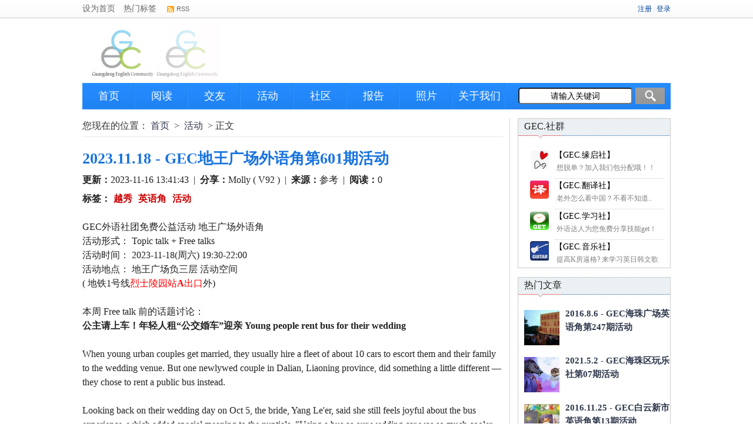

--- FILE ---
content_type: text/html
request_url: http://gec-online.org/html/activity/2023/1116/6999.html
body_size: 11833
content:
<!DOCTYPE HTML PUBLIC "-//W3C//DTD HTML 4.01 Transitional//EN" "http://www.w3.org/TR/html4/loose.dtd">
<html>
<head>
<meta http-equiv="Content-Type" content="text/html; charset=utf-8">
<title>2023.11.18 - GEC地王广场外语角第601期活动 - 活动 - GEC 广东英语社区</title>
<meta name="keywords" content="越秀,英语角,活动">
<meta name="description" content="公主请上车！年轻人租“公交婚车”迎亲 Young people rent bus for their wedding, When young urban couples get married, they usually hire a fleet of about 10 cars to escort them">
<link href="/statics/leiwin/s-show.css" rel="stylesheet" type="text/css">
<link href="/statics/leiwin/style.css" rel="stylesheet" type="text/css">
<!--[if lte IE 6]>
<style type="text/css">
html,body{overflow-x:hidden;}
.layoutBg{background:#000;opacity:0.3;filter:alpha(opacity=30);}
#arealife{position:absolute;top:0;right:0;}
#topNav{position:absolute;top:0;left:0;}
#toTop{position:absolute;right:15px;bottom:45px;}
</style><![endif]-->
<script src="http://www.gec-online.org/statics/js/jquery.min.js" type="text/javascript"></script>
<script type="text/javascript" src="http://www.gec-online.org/statics/js/jquery-ui.min.js" ></script>
<script type="text/javascript">
	$(document).ready(function(){
		$("#featured > ul").tabs({fx:{opacity: "toggle"}}).tabs("rotate", 5000, true);
	});
</script>
</head>
<body>
<!--顶部导航 开始-->
<div class="mininav" id="topNav">
	<div class="mininavInner">
		<div class="mininavLeft" id="mininav">
			<div class="fl">
			<a href="javascript:void(0);" class="forIndex"  onclick="registerZone2({bossZone:'sethome',url:'http://www.gec-online.org/'},1);SetHome(this,window.location)" target="_self">设为首页</a>&nbsp;&nbsp;<a href="http://www.gec-online.org/index.php?m=tags" class="qqMap" target="_blank" id="webmap">热门标签</a>&nbsp;&nbsp;<a href="http://www.gec-online.org/index.php?m=content&c=rss" class="rss" target="_blank">RSS</a><a id="top"></a>
			</div>
		</div>
		<div class="mininavRight" id="logkey">
			<div id="login" class="fr">
			
			<script type="text/javascript">document.write('<iframe src="http://www.gec-online.org/index.php?m=member&c=index&a=mini&forward='+encodeURIComponent(location.href)+'&siteid=1" allowTransparency="true"  width="600" height="30" frameborder="0" scrolling="no"></iframe>')</script>
			</div>
		</div>
	</div>
</div><!--顶部导航 结束-->
<!--logo+搜索 开始-->
<div class="soso">
	<div class="logo">
	<img alt="GEC" src="/uploadfile/logo.png" width="224" height="97" />
	</div>
	<div class="banner">
<!-- 头部页广告 -->
<!-- 
<script async src="//pagead2.googlesyndication.com/pagead/js/adsbygoogle.js"></script>

<ins class="adsbygoogle"
     style="display:inline-block;width:728px;height:90px"
     data-ad-client="ca-pub-6359477499294893"
     data-ad-slot="6729902281"></ins>
<script>
(adsbygoogle = window.adsbygoogle || []).push({});
</script>
-->
	</div>
</div><!--logo+搜索 结束-->
<!--导航 S--> 
<div id="channel_nav">
	<div class="hd">
		<div class="link">
		<ul id="navcolor">
			<li class="color"><a href="/" >首页</a></li>
									<li class="color6" ><a href="http://www.gec-online.org/index.php?m=content&c=index&a=lists&catid=6">阅读</a></li>
						<li class="color21" ><a href="http://www.gec-online.org/index.php?m=content&c=index&a=lists&catid=21">交友</a></li>
						<li class="color10" ><a href="http://www.gec-online.org/index.php?m=content&c=index&a=lists&catid=10">活动</a></li>
						<li class="color11" ><a href="http://www.gec-online.org/index.php?m=content&c=index&a=lists&catid=11">社区</a></li>
						<li class="color12" ><a href="http://www.gec-online.org/index.php?m=content&c=index&a=lists&catid=12">报告</a></li>
						<li class="color8" ><a href="http://www.gec-online.org/index.php?m=content&c=index&a=lists&catid=8">照片</a></li>
						<li class="color13" ><a href="http://www.gec-online.org/index.php?m=content&c=index&a=lists&catid=13">关于我们</a></li>
								</ul>
		</div>
		<div class="toolbar">
		<div class="Form-Crumbs-Article-QQ">
			<form name="soso_search_box" action='http://www.gec-online.org/index.php' method="get" target="_blank">
				<input type="hidden" name="m" value="search"/>
				<input type="hidden" name="c" value="index"/>
				<input type="hidden" name="a" value="init"/>
				<input type="hidden" name="typeid" value="1"/>
				<input type="hidden" name="siteid" value="1"/>
				<input type="text" class="inputWarp" value="请输入关键词" name="q" id="q" autocomplete="off" onfocus="if(this.value=='请输入关键词')this.value=''"/>
				<input type="submit"  value="" class="submit" />
			</form>
		</div>
		</div>
	</div>
</div><!--导航 E--><!--main-->
<div class="mt15"> </div>
<div class="layout Q-g16">
  <div class="chief"> 
    <div class="hotnews"> 
      <div class="hottitle"><div class="info">
		您现在的位置：<a href="http://www.gec-online.org">首页</a> > <a href="http://www.gec-online.org/index.php?m=content&c=index&a=lists&catid=10">活动</a> >  正文 
      </div></div><!--热点-->
<div class="hotlist">
	<div class="content"> 
		<h3 class="f26 l30 Q-bold Q-blue">2023.11.18 - GEC地王广场外语角第601期活动</h3> 
		<p>                  		<span><b>更新：</b>2023-11-16 13:41:43</span>&nbsp;&nbsp;|&nbsp;&nbsp;<span><b>分享：</b>Molly ( V92 )</span>&nbsp;&nbsp;|&nbsp;&nbsp;<span><b>来源：</b>参考</span><span>&nbsp;&nbsp;|&nbsp;&nbsp;<b>阅读：</b>0</span><br>
		<span><b>标签：</b><em><a href="/index.php?m=tags&siteid=1&tag=%E8%B6%8A%E7%A7%80">越秀</a><a href="/index.php?m=tags&siteid=1&tag=%E8%8B%B1%E8%AF%AD%E8%A7%92">英语角</a><a href="/index.php?m=tags&siteid=1&tag=%E6%B4%BB%E5%8A%A8">活动</a></em></span>
		                  </p>
		<div class="mt15"> </div>
						<span id="sitetext1">GEC外语社团免费公益活动 地王广场外语角<br />
活动形式： Topic talk + Free talks<br />
活动时间： 2023-11-18(周六) 19:30-22:00<br />
活动地点： 地王广场负三层 活动空间<br />
(<font color="#ff0000"> </font>地铁1号线<span style="color: #ff0000">烈士陵园站</span><span style="color: #ff0000"><strong>A</strong>出口</span>外)<br />
<br />
本周 Free talk 前的话题讨论：<br />
<strong>公主请上车！年轻人租&ldquo;公交婚车&rdquo;迎亲 Young people rent bus for their wedding</strong><br />
<br />
When young urban couples get married, they usually hire a fleet of about 10 cars to escort them and their family to the wedding venue. But one newlywed couple in Dalian, Liaoning province, did something a little different &mdash; they chose to rent a public bus instead.<br />
<br />
Looking back on their wedding day on Oct 5, the bride, Yang Le&#39;er, said she still feels joyful about the bus experience, which added special meaning to the nuptials. &quot;Using a bus as our wedding car was so much cooler than a luxury car,&quot; Yang said. In Yantai, Shandong province, it costs about 3,000 yuan ($410) for a day to rent a bus with 30 seats, a driver and decorations. For double-decker buses, the cost is about 4,000 yuan, China News Week reported.<br />
<br />
近期，一种&ldquo;新式接亲&rdquo;走红网络，多地新人选择租公交车当作婚车，与一众亲友在欢声笑语中奔赴&ldquo;下一站幸福&rdquo;。&ldquo;大家坐一辆车，欢乐是加倍的。我们播放喜庆的音乐，朋友们一起唱着歌，别提有多开心了。我爸妈虽然不会唱，但是被气氛带动，完全没有传统婚礼女儿出嫁时不舍的样子。&rdquo; 两人的结亲之旅，变成了新人和家人朋友的一路同行。这样的&ldquo;拉风&rdquo;婚车，你爱了吗？<br />
<br />
Topic discussion reference :<br />
1.Can you accept renting a bus to get married?<br />
2.What is your most desired wedding format?<br />
3.Talk about creative weddings or other things you have seen before<br />
<br />
话题讨论参考：<br />
1.租公交结婚，这种方式你能接受吗？<br />
2.你最希望的婚礼形式是怎样的？<br />
3.聊聊你见过有创意的婚礼或者其他东西<br />
<br />
Come to share your opinion! This Saturday night, Diwang Square !<br />
<br />
Words to use:<br />
nuptial（婚礼）;bridesmaid（伴娘）;groomsman（伴郎）;wedding（婚礼）;urban（城市的）;fleet （车队）;escort（护送）;venue（地点）;newlywed（新婚夫妇）;joyful（快乐的）;luxury（奢侈）;decorations（装饰品）;double-decker（双层公共汽车）;atmosphere（气氛）;affection（感情）;preferences（偏爱）;theme（主题）;<br />
<br />
<img alt="heart" height="20" src="http://www.gec-online.org/uploadfile/2016/0229/20160229061000491.gif" title="heart" width="20" />新人参加活动请填写以下报名表：（2选1）<br />
<br />
【在线填写】：<a href="http://www.sojump.com/jq/5803689.aspx" target="_blank"><span style="color: #696969">http://www.sojump.com/jq/5803689.aspx</span></a>&nbsp;<br />
【手机用户】：<a href="http://www.sojump.com/m/5803689.aspx" target="_blank"><span style="color: #696969">http://www.sojump.com/m/5803689.aspx</span></a>&nbsp;<br />
<br />
<img alt="\" src="http://www.gec-online.org/uploadfile/2016/0222/20160222044754516.jpg" style="height: 15px; width: 15px" />&nbsp;英语角联系人：Seas -13711212165 （微信:supermolly124）<br />
<br />
新人欢迎加群:432706830&nbsp;<a href="//shang.qq.com/wpa/qunwpa?idkey=44617d7913a7bddc8b03ec05ea8179a4044518c92e6eb66fdeed48b6af72f44f" target="_blank"><img alt="GEC广州英语角新人群10" border="0" src="//pub.idqqimg.com/wpa/images/group.png" title="GEC广州英语角新人群10" /></a> 或关注微信公众号:GEConline<br />
<br />
<img alt="enlightened" height="20" src="http://www.gec-online.org/uploadfile/2016/0229/20160229061001694.gif" title="enlightened" width="20" />温馨提示：本周地王广场活动除了<span style="color: #ff0000">英语角</span>，还有<span style="color: #ff0000">法语角</span>、<span style="color: #ff0000">日语角</span>、<span style="color: #ff0000">韩语角、吉他/尤克里里练习角</span>活动等，分组交流，每组不超过8人，欢迎大家填写上面报名表参加！请记得戴上口罩哦！<br />
</span>
			<!--内容关联投票-->
			                
				</div> 
<div id="toolZone" >
<!-- JiaThis Button BEGIN -->
<div id="jiathis_style_32x32">
	<a class="jiathis_button_qzone"></a>
	<a class="jiathis_button_tsina"></a>
	<a class="jiathis_button_tqq"></a>
	<a class="jiathis_button_renren"></a>
	<a class="jiathis_button_kaixin001"></a>
	<a href="http://www.jiathis.com/share" class="jiathis jiathis_txt jtico jtico_jiathis" target="_blank"></a>
	<a class="jiathis_counter_style"></a>
</div>
<script type="text/javascript" src="http://v3.jiathis.com/code/jia.js?uid=1341817845329716" charset="utf-8"></script>
<!-- JiaThis Button END -->
</div>
<div id="toolZone" class="mt15">
	<strong>上一篇：</strong><a href="/html/activity/2023/1114/6998.html">2023.11.17 - GEC佛山公益英语角第003期活动</a><br />
	<strong>下一篇：</strong><a href="javascript:alert('最后一页');">最后一页</a>
</div>

<div id="related" class="mt15">
        <p><strong>相关搜索：</strong><a href="/index.php?m=tags&tag=%E8%B6%8A%E7%A7%80" class="blue">越秀</a><a href="/index.php?m=tags&tag=%E8%8B%B1%E8%AF%AD%E8%A7%92" class="blue">英语角</a><a href="/index.php?m=tags&tag=%E6%B4%BB%E5%8A%A8" class="blue">活动</a></p>
	
				<ul class="fl">
				<li>· <a href="/html/report/2018/0705/1260.html" target="_blank">芳华16组-帽飞世界杯</a>&nbsp;<span>(07-05)</span></li>
						<li>· <a href="/html/report/2018/0709/1263.html" target="_blank">GEC粤语4组越秀公园游记</a>&nbsp;<span>(07-09)</span></li>
						<li>· <a href="/html/report/2018/0710/1264.html" target="_blank">GEC英语10组越秀公园游记</a>&nbsp;<span>(07-10)</span></li>
						<li>· <a href="/html/report/2018/0710/1265.html" target="_blank">下一站，越秀公园</a>&nbsp;<span>(07-10)</span></li>
						<li>· <a href="/html/report/2018/0712/1271.html" target="_blank">游越秀山记</a>&nbsp;<span>(07-12)</span></li>
		</ul><ul class="fr">				<li>· <a href="/html/activity/2017/1120/1078.html" target="_blank">2017.11.24 - GEC越秀区公益英语角第40期活动</a>&nbsp;<span>(11-20)</span></li>
						<li>· <a href="/html/activity/2017/1120/1083.html" target="_blank">2017.12.1 - GEC越秀区公益英语角第41期活动</a>&nbsp;<span>(11-20)</span></li>
						<li>· <a href="/html/activity/2017/1205/1092.html" target="_blank">2017.12.8 - GEC越秀区公益英语角第42期活动</a>&nbsp;<span>(12-05)</span></li>
						</ul>
		</div>

 <div class="mt15"> </div>
   <div class="bk10"></div>
            <iframe src="http://www.gec-online.org/index.php?m=comment&c=index&a=init&commentid=content_10-6999-1&iframe=1" width="100%" height="100%" id="comment_iframe" frameborder="0" scrolling="no"></iframe>
        
      </div>
    </div>
  </div>


  <div class="extra">
    <div class="title people bd1">
		<div class="hd"><h2>GEC.社群</h2></div>
		<div class="slide_share">
			<ul>
			<li class="share_sina"><p><a href="/index.php?m=content&c=index&a=lists&catid=22" target="_blank">【GEC.缘启社】</a>&nbsp;想脱单？加入我们包分配哦！！</p></li>
			<li class="share_tencent"><p><a href="/fanyi/portal.php" target="_blank">【GEC.翻译社】</a>&nbsp;老外怎么看中国？不看不知道..</p></li>
			<li class="share_rss"><p><a href="/html/activity/2016/0225/393.html" target="_blank">【GEC.学习社】</a>&nbsp;外语达人为您免费分享技能get！</p></li>
			<li class="share_mail last"><p><a href="/html/activity/2015/1221/353.html" target="_blank">【GEC.音乐社】</a> &nbsp;提高K房逼格? 来学习英日韩文歌</p></li>
			</ul>
		</div>
	</div>
	<div class="mt15"> </div>
    <div class="title people bd1">
				<div class="hd"><h2>热门文章</h2></div>
		<div class="bd">
		 
		                
			<div class="Q-tpList">
                 <!---->
			<div class="Q-tpWrap"><a class="pic" href="/html/activity/2016/0728/536.html" title="2016.8.6 - GEC海珠广场英语角第247期活动" target="_blank"><img title="2016.8.6 - GEC海珠广场英语角第247期活动" alt="2016.8.6 - GEC海珠广场英语角第247期活动"  src="http://www.gec-online.org/uploadfile/2016/0728/thumb_60_60_20160728035338291.png" width="60" height="60" /></a><em class="f14 l24"><a href="/html/activity/2016/0728/536.html"  title="2016.8.6 - GEC海珠广场英语角第247期活动" target="_blank">2016.8.6 - GEC海珠广场英语角第247期活动</a></em></div>			
                 <!---->
                      </div>
		                
			<div class="Q-tpList">
                 <!---->
			<div class="Q-tpWrap"><a class="pic" href="https://mp.weixin.qq.com/s/BQZ7T0Vk7cLgyuXcRRtj_g" title="2021.5.2 - GEC海珠区玩乐社第07期活动" target="_blank"><img title="2021.5.2 - GEC海珠区玩乐社第07期活动" alt="2021.5.2 - GEC海珠区玩乐社第07期活动"  src="http://www.gec-online.org/uploadfile/2021/0423/thumb_60_60_20210423112236515.jpg" width="60" height="60" /></a><em class="f14 l24"><a href="https://mp.weixin.qq.com/s/BQZ7T0Vk7cLgyuXcRRtj_g"  title="2021.5.2 - GEC海珠区玩乐社第07期活动" target="_blank">2021.5.2 - GEC海珠区玩乐社第07期活动</a></em></div>			
                 <!---->
                      </div>
		                
			<div class="Q-tpList">
                 <!---->
			<div class="Q-tpWrap"><a class="pic" href="/html/activity/2016/1119/669.html" title="2016.11.25 - GEC白云新市英语角第13期活动" target="_blank"><img title="2016.11.25 - GEC白云新市英语角第13期活动" alt="2016.11.25 - GEC白云新市英语角第13期活动"  src="http://www.gec-online.org/uploadfile/2015/0727/thumb_60_60_20150727011238337.jpg" width="60" height="60" /></a><em class="f14 l24"><a href="/html/activity/2016/1119/669.html"  title="2016.11.25 - GEC白云新市英语角第13期活动" target="_blank">2016.11.25 - GEC白云新市英语角第13期活动</a></em></div>			
                 <!---->
                      </div>
		                
			<div class="Q-tpList">
                 <!---->
			<div class="Q-tpWrap"><a class="pic" href="/html/activity/2016/0514/469.html" title="2016.5.22 - GEC番禺皇室堡外语角第011期活动" target="_blank"><img title="2016.5.22 - GEC番禺皇室堡外语角第011期活动" alt="2016.5.22 - GEC番禺皇室堡外语角第011期活动"  src="http://www.gec-online.org/uploadfile/2015/1218/thumb_60_60_20151218040759719.jpg" width="60" height="60" /></a><em class="f14 l24"><a href="/html/activity/2016/0514/469.html"  title="2016.5.22 - GEC番禺皇室堡外语角第011期活动" target="_blank">2016.5.22 - GEC番禺皇室堡外语角第011期活动</a></em></div>			
                 <!---->
                      </div>
		                
			<div class="Q-tpList">
                 <!---->
			<div class="Q-tpWrap"><a class="pic" href="/html/activity/2015/0805/225.html" title="2015.8.15 - GEC海珠广场英语角第196期活动" target="_blank"><img title="2015.8.15 - GEC海珠广场英语角第196期活动" alt="2015.8.15 - GEC海珠广场英语角第196期活动"  src="http://www.gec-online.org/uploadfile/2015/0805/thumb_60_60_20150805055841243.jpg" width="60" height="60" /></a><em class="f14 l24"><a href="/html/activity/2015/0805/225.html"  title="2015.8.15 - GEC海珠广场英语角第196期活动" target="_blank">2015.8.15 - GEC海珠广场英语角第196期活动</a></em></div>			
                 <!---->
                      </div>
						
		<!--[if !IE]>|xGv00|f9d0c4229f4421db1f7d220bdd4c5c4e<![endif]-->
		</div>
	</div><!--[if !IE]>|xGv00|49431ee9b14ffdd35f77db5963e7db80<![endif]-->
	<div class="mt15"> </div>
    <div class="title people bd1 hyq">
		<div class="hd"><h2>为您推荐</h2></div>
		<div class="bd">
			<div class="Q-tpList"><em class="f16 l24"><a href="/index.php?m=content&c=index&a=lists&catid=6" target="_blank">新闻译帖</a></em>
		 
		
			<div class="Q-tpWrap"><a class="pic" href="/html/News/2018/1106/1386.html" title="【中英双语】如果基督教能在武侠世界占据一席之地" target="_blank"><img title="【中英双语】如果基督教能在武侠世界占据一席之地" alt="【中英双语】如果基督教能在武侠世界占据一席之地"  src="http://www.gec-online.org/uploadfile/2018/1106/thumb_60_60_20181106044436897.jpg" width="60" height="60" /></a><em class="f14 l24"><a href="/html/News/2018/1106/1386.html"  title="【中英双语】如果基督教能在武侠世界占据一席之地" target="_blank">【中英双语】如果基督教能在武侠世界占据一</a></em></div>

				<!--[if !IE]>|xGv00|e583df1ccf6a66fd8c46680249b13f73<![endif]--> 
          <ul class="other l23"> 
		 
			 
			<li><a href="/html/News/2015/0316/116.html" target="_blank" title="【中英双语】国外网民热议全球78000人申请离开地球定居火星">【中英双语】国外网民热议全球78000人</a></li>
			 
			<li><a href="/html/News/2016/0627/499.html" target="_blank" title="【中英双语】Things Never Shared in the Office 不该在职场分享的事">【中英双语】Things Never Shared i</a></li>
			 
			<li><a href="/html/News/2016/0404/434.html" target="_blank" title="【中英双语】143名不接种疫苗的孩子被学校驱逐">【中英双语】143名不接种疫苗的孩子被</a></li>
			 
			<li><a href="/html/News/2020/0727/3149.html" target="_blank" title="【中英双语】由于疫情百万人在家办公，可能再也不回公司">【中英双语】由于疫情百万人在家办公，</a></li>
			 
			<li><a href="/html/News/2017/0606/900.html" target="_blank" title="【中韩双语】韩国网民评：因为空气问题去留学？">【中韩双语】韩国网民评：因为空气问题</a></li>
							</ul> 
		<!--[if !IE]>|xGv00|f9d0c4229f4421db1f7d220bdd4c5c4e<![endif]--> 
        </div>
        <div class="Q-tpList topb"><em class="f16 l24"><a href="/index.php?m=content&c=index&a=lists&catid=9" target="_blank">双语美文</a></em> 
		 
		
			<div class="Q-tpWrap"><a class="pic" href="/html/read/2014/1126/61.html" title="沉浸巴黎美景的中国游客遇到不快的现实" target="_blank"><img title="沉浸巴黎美景的中国游客遇到不快的现实" alt="沉浸巴黎美景的中国游客遇到不快的现实"  src="http://www.gec-online.org/uploadfile/2014/1126/thumb_60_60_20141126022637880.jpg" width="60" height="60" /></a><em class="f14 l24"><a href="/html/read/2014/1126/61.html"  title="沉浸巴黎美景的中国游客遇到不快的现实" target="_blank">沉浸巴黎美景的中国游客遇到不快的现实</a></em></div>

				<!--[if !IE]>|xGv00|e583df1ccf6a66fd8c46680249b13f73<![endif]-->
          <ul class="other l23"> 
		 
			 
			<li><a href="/html/read/2014/0925/20.html" target="_blank" title="实现理想的过程中需要拥有一颗坚韧的心">实现理想的过程中需要拥有一颗坚韧的心</a></li>
			 
			<li><a href="/html/read/2015/0529/169.html" target="_blank" title="Important than Presents - 比礼物更重要">Important than Presents - 比礼物更重要</a></li>
			 
			<li><a href="/html/read/2014/1104/47.html" target="_blank" title="[老外看中国] 为啥中国男孩约不到西方女孩？">[老外看中国] 为啥中国男孩约不到西方</a></li>
			 
			<li><a href="/html/read/2015/0617/185.html" target="_blank" title="Judging Books by Their Covers - 以貌取人">Judging Books by Their Covers - 以貌取人</a></li>
			 
			<li><a href="/html/read/2014/0925/22.html" target="_blank" title="双语笑话：你活不成了 You're Not Going to Make it">双语笑话：你活不成了 You&#039;re Not G</a></li>
							</ul> 
		<!--[if !IE]>|xGv00|dac4f451ce5e84d47e7d8f89fa32ec5e<![endif]--> 
        </div>
        <div class="Q-tpList topb"><em class="f16 l24"><a href="/index.php?m=content&c=index&a=lists&catid=11" target="_blank">会员风采</a></em>
		 
		
			<div class="Q-tpWrap"><a class="pic" href="/html/member/2017/0110/750.html" title="Oliver - Oliver是Oliver Queen的Oliver" target="_blank"><img title="Oliver - Oliver是Oliver Queen的Oliver" alt="Oliver - Oliver是Oliver Queen的Oliver"  src="http://www.gec-online.org/uploadfile/2017/0403/thumb_60_60_20170403123603845.jpg" width="60" height="60" /></a><em class="f14 l24"><a href="/html/member/2017/0110/750.html"  title="Oliver - Oliver是Oliver Queen的Oliver" target="_blank">Oliver - Oliver是Oliver Queen的Oliver</a></em></div>

				<!--[if !IE]>|xGv00|e583df1ccf6a66fd8c46680249b13f73<![endif]-->
          <ul class="other l23"> 
		 
			 
			<li><a href="/html/member/2016/0919/598.html" target="_blank" title="Butterfly - World is so big,i wanna have a look">Butterfly - World is so big,i wanna have a look</a></li>
			 
			<li><a href="/html/member/2015/1123/325.html" target="_blank" title="Mola - Mola loves making daydreaming">Mola - Mola loves making daydreaming</a></li>
			 
			<li><a href="/html/member/2014/1223/76.html" target="_blank" title="Arturo : Failure is to give up trying !">Arturo : Failure is to give up trying !</a></li>
			 
			<li><a href="/html/member/2015/1008/275.html" target="_blank" title="Wing - 很高兴加入GEC~">Wing - 很高兴加入GEC~</a></li>
			 
			<li><a href="/html/member/2015/0714/206.html" target="_blank" title="Roger - 自立自信，永不言败!">Roger - 自立自信，永不言败!</a></li>
							</ul> 
		<!--[if !IE]>|xGv00|d1f609c5021dc867f7a6384953aa45e8<![endif]--> 
        </div>
        <div class="Q-tpList topb"><em class="f16 l24"><a href="/index.php?m=content&c=index&a=lists&catid=12" target="_blank">活动报告</a></em>
		 
		
			<div class="Q-tpWrap"><a class="pic" href="/html/report/2016/1128/678.html" title="每一次的相遇都是缘分（颜值六组回忆）" target="_blank"><img title="每一次的相遇都是缘分（颜值六组回忆）" alt="每一次的相遇都是缘分（颜值六组回忆）"  src="http://www.gec-online.org/uploadfile/2016/1128/thumb_60_60_20161128114245622.jpg" width="60" height="60" /></a><em class="f14 l24"><a href="/html/report/2016/1128/678.html"  title="每一次的相遇都是缘分（颜值六组回忆）" target="_blank">每一次的相遇都是缘分（颜值六组回忆）</a></em></div>

				<!--[if !IE]>|xGv00|e583df1ccf6a66fd8c46680249b13f73<![endif]--> 
          <ul class="other l23"> 
		 
			 
			<li><a href="/html/report/2020/0609/2913.html" target="_blank" title="太好了，我等了一辈子！">太好了，我等了一辈子！</a></li>
			 
			<li><a href="/html/report/2016/1106/649.html" target="_blank" title="【我和GEC的故事】Olivia - 100种生活方式">【我和GEC的故事】Olivia - 100种生活方式</a></li>
			 
			<li><a href="/html/report/2017/0106/739.html" target="_blank" title="13组上了贼船，就跟贼走！">13组上了贼船，就跟贼走！</a></li>
			 
			<li><a href="/html/report/2016/1206/696.html" target="_blank" title="GEC外语社区广州志交会活动报告">GEC外语社区广州志交会活动报告</a></li>
			 
			<li><a href="/html/report/2018/0907/1342.html" target="_blank" title="鸿沟是gap，嘻哈用rap —— 2018GEC 32期沙湾古镇七组游记">鸿沟是gap，嘻哈用rap &mdash;&mdash; 2018GEC</a></li>
							</ul> 
		
        </div>
      </div>
    </div>
  </div>
</div>
<script language="JavaScript" src="http://www.gec-online.org/api.php?op=count&id=6999&modelid=1"></script>
﻿<div class="footer">

<div class="fooinner">

	<div class="ent friend">
		<div class="hd"><h2><a href="/" target="_blank">合作伙伴</a></h2></div>
		<div class="bd">
      					      		 <a href="http://www.gzqg.cn/" title="广州青宫社会组织服务中心"  target="_blank">广州青宫社会组织服务中心</a>
        		|      		 <a href="http://www.zslib.com.cn/" title="广州省立中山图书馆"  target="_blank">广州省立中山图书馆</a>
        		|      		 <a href="http://biz.winshang.com/newshow-19416.html" title="新市天地"  target="_blank">新市天地</a>
        		|      		 <a href="http://www.rzyonline.com" title="广州锐指盈教育咨询"  target="_blank">广州锐指盈教育咨询</a>
        		|      		 <a href="http://www.gec-online.org/html/report/2016/1024/636.html" title="唐婕创意咖啡馆"  target="_blank">唐婕创意咖啡馆</a>
        		|      		 <a href="http://guangzhou.douban.com/" title="豆瓣网"  target="_blank">豆瓣网</a>
        		      					
		</div> 
<!--[if !IE]>|xGv00|52e124dc33582eef677bdd87864ddb2e<![endif]--> <!--合作伙伴--> 
	</div>

</div>
<!--公共 copyright--> 

<div id="tcopyright" class="tcopyright" bossZone="footer">
	<div>
						<a href="http://www.gec-online.org/html/about/aboutus/" target="_blank">关于我们</a> | 
				<a href="http://www.gec-online.org/html/about/contactus/" target="_blank">联系方式</a> | 
				<a href="http://www.gec-online.org/index.php?m=content&c=index&a=lists&catid=4" target="_blank">版权声明</a> | 
				<a href="http://www.gec-online.org/html/about/hr/" target="_blank">招聘信息</a> | 
					</div>
  	<div class="en">
	Copyright&copy; GEC社团   <a href="https://beian.miit.gov.cn/" target="_blank">粤ICP备14078014号-1</a>  版权所有 复制必究
	</div>

<!-- 百度统计 -->
<script type="text/javascript">
var _bdhmProtocol = (("https:" == document.location.protocol) ? " https://" : " http://");
document.write(unescape("%3Cscript src='" + _bdhmProtocol + "hm.baidu.com/h.js%3F514671a45fd5926bbe52abfbe6629d00' type='text/javascript'%3E%3C/script%3E"));
</script>
<!-- 百度统计 -->

<!-- 百度统计2 -->
<script type="text/javascript">
var _bdhmProtocol = (("https:" == document.location.protocol) ? " https://" : " http://");
document.write(unescape("%3Cscript src='" + _bdhmProtocol + "hm.baidu.com/h.js%3Fe8395187291418981fd40188a9301a3d' type='text/javascript'%3E%3C/script%3E"));
</script>
<!-- 百度统计2 -->

</div><!--[if !IE]>|xGv00|1df282f95c387b1665618f530c9505a9<![endif]--> 
</div>
<script src="/statics/leiwin/js/Qfast.js" type="text/javascript"></script> 
<script type="text/javascript" src="/statics/leiwin/js/Koala.min.1.3.3.js"></script> 

<!--返回顶部插件S--> 

	<!-- easing plugin ( optional ) -->
	<script src="/statics/leiwin/gotop/js/easing.js" type="text/javascript"></script>
	<!-- UItoTop plugin -->
	<script src="/statics/leiwin/gotop/js/jquery.ui.totop.js" type="text/javascript"></script>
	<!-- Starting the plugin -->
	<script type="text/javascript">
		$(document).ready(function() {
			/*
			var defaults = {
	  			containerID: 'toTop', // fading element id
				containerHoverID: 'toTopHover', // fading element hover id
				scrollSpeed: 1200,
				easingType: 'linear' 
	 		};
			*/
			
			$().UItoTop({ easingType: 'easeOutQuart' });
			
		});
	</script>
<!--返回顶部插件E--> 



<script>try{QosS.endCheck();}catch(e){}</script>
</body>
</html>
<!--[if !IE]>|xGv00|d86ce400b5a7809155e729133b855fc1<![endif]--><!-- UJian Button BEGIN -->
<script type="text/javascript" src="http://v1.ujian.cc/code/ujian.js?uid=1579526"></script>
<!-- UJian Button END -->

<style type="text/css">
.ds-powered-by{display:none;}
</style>

--- FILE ---
content_type: text/html; charset=utf-8
request_url: http://www.gec-online.org/index.php?m=member&c=index&a=mini&forward=http%3A%2F%2Fgec-online.org%2Fhtml%2Factivity%2F2023%2F1116%2F6999.html&siteid=1
body_size: 556
content:
<style>
body,html{background:none; padding:0; margin:0}
.log{line-height:30px;*line-height:32px; height:30px;float:right; font-size:12px}
.log span{color:#ced9e7}
.log a{color:#049;text-decoration: none;}
.log a:hover{text-decoration: underline;}
.log .snda{ position:relative; bottom:-3px}
.log .upv_btn{height: 30px; padding-left: 14px; float: right; display: block; background:url(http://www.gec-online.org/statics/images/up_btn.gif) no-repeat 0px 4px; margin-left: 20px; margin-right:10px;}
.log .r{float:right;}
.log .w27{* width:320px;}
</style>
<body style="background-color:transparent">
<div class="log w27"> <span class="r"><a href="http://www.gec-online.org/index.php?m=member&c=index&a=register&siteid=1" target="_blank">﻿﻿注册</a> <span>| </span> <a href="http://www.gec-online.org/index.php?m=member&c=index&a=login&forward=http%3A%2F%2Fgec-online.org%2Fhtml%2Factivity%2F2023%2F1116%2F6999.html&siteid=1" target="_top">登录</a></span>
</div>
</body>

--- FILE ---
content_type: text/html; charset=utf-8
request_url: http://www.gec-online.org/index.php?m=comment&c=index&a=init&commentid=content_10-6999-1&iframe=1
body_size: 1815
content:
<!DOCTYPE html PUBLIC "-//W3C//DTD XHTML 1.0 Transitional//EN" "http://www.w3.org/TR/xhtml1/DTD/xhtml1-transitional.dtd">
<html xmlns="http://www.w3.org/1999/xhtml">
<head>
<meta http-equiv="Content-Type" content="text/html; charset=utf-8" />
<meta http-equiv="X-UA-Compatible" content="IE=7" />
<title>GEC 广东英语社区</title>
<meta name="keywords" content="GEC 广东英语 社区">
<meta name="description" content="广东州最大的英语社区">
<link href="http://www.gec-online.org/statics/css/reset.css" rel="stylesheet" type="text/css" />
<link href="http://www.gec-online.org/statics/css/default_blue.css" rel="stylesheet" type="text/css" />
<script language="javascript" type="text/javascript" src="http://www.gec-online.org/statics/js/jquery.min.js"></script>
<script language="javascript" type="text/javascript" src="http://www.gec-online.org/statics/js/jquery.sgallery.js"></script>
<style>
body{background:none;}
</style>
</head>
<body onload="iframe_height()">
<div id="bodyheight">
 
<form action="http://www.gec-online.org/index.php?m=comment&c=index&a=post&commentid=content_10-6999-1" method="post" onsubmit="return on_submit()">
<input type="hidden" name="title" value="2023.11.18+-+GEC%E5%9C%B0%E7%8E%8B%E5%B9%BF%E5%9C%BA%E5%A4%96%E8%AF%AD%E8%A7%92%E7%AC%AC601%E6%9C%9F%E6%B4%BB%E5%8A%A8">
<input type="hidden" name="url" value="http%3A%2F%2Fwww.gec-online.org%2Findex.php%3Fm%3Dcontent%26c%3Dindex%26a%3Dlists%26catid%3D10%2Fhtml%2Factivity%2F2023%2F1116%2F6999.html">
      <div class="comment-form">
      	<h5><strong>我来说两句</strong><span class="fn rt blue">已有<font color="#FF0000">0</font>条评论，<a href="http://www.gec-online.org/index.php?m=comment&c=index&a=init&commentid=content_10-6999-1" target="_blank">点击全部查看</a></span></h5>
        <div class="posn">我的态度：<input type="radio" name="direction" value="1" /> <img src="http://www.gec-online.org/statics/images/icon/zheng.png" /> <input type="radio" name="direction" value="2" /> <img src="http://www.gec-online.org/statics/images/icon/fan.png" /> <input type="radio" name="direction" value="3"  /> <img src="http://www.gec-online.org/statics/images/icon/zhong.png" />
</div>
        <textarea rows="8" cols="80" name="content"></textarea><br>
		        <div class="btn"><input type="submit" value="发表评论" /></div>&nbsp;&nbsp;&nbsp;&nbsp;<a href="http://www.gec-online.org/index.php?m=member&c=index&a=login&forward=http%3A%2F%2Fwww.gec-online.org%2Findex.php%3Fm%3Dcontent%26c%3Dindex%26a%3Dlists%26catid%3D10%2Fhtml%2Factivity%2F2023%2F1116%2F6999.html" target="_top" class="blue">登录</a><span> | </span><a href="http://www.gec-online.org/index.php?m=member&c=index&a=register" class="blue"  target="_top">注册</a> <span style="color:red">需要登陆才可发布评论</span>      </div>  
</form>   

<div class="bk10"></div>
<script type="text/javascript">
function support(id, commentid) {
	$.getJSON('http://www.gec-online.org/index.php?m=comment&c=index&a=support&format=jsonp&commentid='+commentid+'&id='+id+'&callback=?', function(data){
		if(data.status == 1) {
			$('#support_'+id).html(parseInt($('#support_'+id).html())+1);
		} else {
			alert(data.msg);
		}
	});
}

function reply(id,commentid) {
	var str = '<form action="http://www.gec-online.org/index.php?m=comment&c=index&a=post&commentid='+commentid+'&id='+id+'" method="post" onsubmit="return on_submit()"><textarea rows="10" style="width:100%" name="content"></textarea>  <div class="btn"><input type="submit" value="发表评论" /></div>&nbsp;&nbsp;&nbsp;&nbsp;<a href="http://www.gec-online.org/index.php?m=member&c=index&a=login&forward=http%3A%2F%2Fwww.gec-online.org%2Findex.php%3Fm%3Dcontent%26c%3Dindex%26a%3Dlists%26catid%3D10%2Fhtml%2Factivity%2F2023%2F1116%2F6999.html" class="blue" target="_top">登录</a> | <a href="http://www.gec-online.org/index.php?m=member&c=index&a=register" class="blue" target="_top">注册</a>  <span style="color:red">需要登陆才可发布评论</span></form>';
	$('#reply_'+id).html(str).toggle();
	iframe_height();
}

function hide_code() {
	if ($('#yzmText').data('hide')==0) {
		$('#yzm').hide();
	}
}
function on_submit() {
			var res = 1;
		if(res != 1) {
		alert('验证码错误');
		return false;
	} else {
		iframe_height(200);
		$('#bodyheight').hide();
		$('#loading').show();
		return true;
	}
}
function iframe_height(height) {
	if (!height) {
		var height = document.getElementById('bodyheight').scrollHeight;
	}
	$('#top_src').attr('src', "http://www.gec-online.org/js.html?"+height+'|'+0);
}



</script>
</div>
<iframe width='0' id='top_src' height='0' src=''></iframe>
<div class="hidden text-c" id="loading">
<img src="http://www.gec-online.org/statics/images/msg_img/loading.gif" /> 正在提交中...
</div>
</body>
</html>

--- FILE ---
content_type: text/css
request_url: http://gec-online.org/statics/leiwin/s-show.css
body_size: 5404
content:
#toTop,.mininavInner .loginSmartTop,.mininavInner .loginSmartBottom,.adEdu .hd,.leftTech .ft,.leftAuto .ft,.rightHouse .ft,.leftLady .ft,.leftBlog .ft,.rightBook .ft,.leftEdu .ft,.leftKid .ft,.leftSociety .ft,.leftGame .ft,.leftGongyi .ft,.leftMeishi .ft,.leftLive .ft,.txDynamic .ft,.mininav,.rightAikanTab .hd .aikanTimeGreen,.rightAikanTab .hd .aikanTimeBlue,.rightAikan .aikanGreen,.rightAikan .aikanBlue,.rightAikan .aikanLine,.rightAikanTitle,.leftNews .hd .newsTab h2#newsDifangH2,.leftNews .hd,.financeSearch button,.myBookIcon,.myVideoIcon,.myConstellationIcon,.leftFinance .myFinanceBox .myFinanceIcon,.rightAreaContent .hd,.leftVideoNews .hd,.leftView .hd,.txDynamic .hd,.leftLive .bd .txtArea dd .price,.nav,.soso .searchBtn button,.soso .search .searchMenu .searchSelectedUp,.soso .search .searchMenu .searchSelected,.soso .search .searchSmart li.searchSmartTip .smartX,.financeSearch #search_btn,#picFocusScroll .prev,#picFocusScroll .prev:hover,#picFocusScroll .next,#picFocusScroll .next:hover{background-image:url(qqbg_1.5.2.png); background-repeat:no-repeat;}

.mininav{background-image:url(topbg.png); background-repeat:repeat-x;}
.mininavInner .mininavLeft .mobileIcon,.mininavInner .mininavLeft .mobileIcon:hover,.mininavInner .mininavLeft .ipadIcon,.mininavInner .mininavLeft .ipadIcon:hover,.mininavInner .mininavLeft .qqHelp,.mininavInner .mininavLeft .qqHelp:hover,.nav div .navMore,.nav div .navMore:hover,.adEdu .hd .adEduTab li,.adEdu .bd li,.leftAreaContent .ft li,.txDynamic .bd li,#qqHelpContent,.vico,.tico,.picico,.zhiboico,.leftAreaContent .ft ul.vlist li,.layoutLeft{background-image:url(icobg_1.0.png); background-repeat:no-repeat;}

.layoutLeft{width:660px;float:left;background-repeat:repeat-x;background-position:left -589px;}
.layoutRight{width:320px;float:right;}
.imgTxtArea{padding:15px 0;}
.imgArea{width:130px;height:75px;float:left;}
.imgArea img{width:130px;height:75px;}
.txtArea{float:right;padding:5px 9px 0;}
.txtArea dt{width:100%;line-height:26px;font-size:14px;font-weight:bold;}
.txtArea dt a{color:#3b639f;}
.txtArea dd{width:100%;line-height:22px;color:#8c8c8c;}
.txtArea dd a{color:#3B639F;}
.txtArea dd a:hover{color:#cd0200;}

.text


/*导航*/
.nav{width:987px;height:38px;padding:9px 5px 13px 8px;line-height:22px;font-size:12px;margin:0 auto;background-position:left -35px;overflow:hidden;}
.nav a{color:#fff;padding:3px;margin:0 4px 0 3px;}
.nav a:hover{text-decoration:none;color:#0d519c;background:#cae1ee;}
.nav div{float:left;padding:0 6px 0 7px;width:156px;text-align:left;}
.nav div .navMore{background-position:30px -175px;padding-right:14px;}
.nav div .navMore:hover{background-color:#cae1ee;background-position:30px -205px;padding-right:14px;}
.nav a.Q-yellow{color:#fc0;}
.nav a.Q-yellow:hover{color:#0d519c;}
/*滚动广告*/
.adScroll{width:320px;height:75px;overflow:hidden;}
.adScroll img{width:320px;height:75px;float:left;}





#newsInfo .bd .txtArea{padding:0 9px;}
.rightAikan{width:318px;height:837px;float:right;background:#fdfffe;border:1px solid #d2e1f1;position:relative;}
.rightAikan .aikanTitle{display:block;width:70px;height:20px;position:absolute;top:6px;left:10px;text-indent:-999px;overflow:hidden;}
.rightAikanTitle{width:318px;height:39px;background-position:left -110px;overflow:hidden;}
.rightAikanTitle .more{color:#5c8ab1;float:right;margin:10px 18px 0 0;}
.rightAikan .aikanLine{width:1px;height:306px;overflow:hidden;background-position:right -35px;position:absolute;top:-1px;left:-1px;z-index:2;}
.rightAikan .aikanGreen{width:7px;height:8px;overflow:hidden;background-position:-800px -210px;position:absolute;top:44px;left:-4px;z-index:3;}
.rightAikan .aikanBlue{width:7px;height:8px;overflow:hidden;background-position:-800px -230px;position:absolute;left:-4px;z-index:3;}
.rightAikanTab .hd{width:100%;height:38px;overflow:hidden;}
.rightAikanTab .hd .aikanTimeGreen{width:60px;height:20px;float:left;text-align:left;text-indent:8px;line-height:20px;color:#fff;background-position:-800px -110px;display:inline;margin:0 0 0 12px;overflow:hidden;}
.rightAikanTab .hd .aikanTimeBlue{width:66px;height:20px;float:left;text-align:center;line-height:20px;color:#fff;background-position:-900px -110px;display:inline;margin:13px 0 0 12px;overflow:hidden;}
.rightAikanTab .bd{width:100%;}
.rightAikanTab .bd dl{width:288px;padding:0 15px;float:left;}
.rightAikanTab .bd dl.selected{border-bottom:1px dotted #E8E8E8;padding:1px 15px 0;height:116px;overflow:hidden;}
.rightAikanTab .bd dl.hover{border-top:1px dotted #E8E8E8;border-bottom:1px dotted #E8E8E8;background:#f5f9fb;padding:0 15px;}
.rightAikanTab .bd dt{width:100%;font-size:14px;height:28px;line-height:28px;overflow:hidden;}
.rightAikanTab .bd dt a{color:#2d374b;}
.rightAikanTab .bd dl.hover dt a{color:#3b639f;}
.rightAikanTab .bd dl.hover dt a:hover{text-decoration:underline;color:#cd0200;}
.rightAikanTab .bd dd{width:100%;color:#666;font-size:12px;line-height:20px;height:60px;overflow:hidden;display:none;}
.rightAikanTab .bd dd.aikanTips{padding:3px 0;display:none;}
.rightAikanTab .bd dl.selected dd{display:block;}
.rightAikanTab .bd dl.selected dd.aikanTips{display:block;height:20px;color:#acacac;overflow:hidden;}
.rightAikanTab .bd dl.selected dd.aikanTips .fl{width:215px;}
.rightAikanTab .bd dl.selected dd.aikanTips .fl a{width:215px;display:block;cursor:pointer;}
.rightAikanTab .bd dl.selected dd.aikanTips .fl a:hover{color:#3B639F;text-decoration:none;}
.rightAikanTab .bd dl.selected dd.aikanTips .fr{display:none;}
.rightAikanTab .bd dl.hover dd.aikanTips .fr{display:block;}
.rightAikanTab .bd dl.hover dd.aikanTips{padding:3px 0;color:#9eafca;}
.rightAikanTab .bd dl.hover dd.aikanTips a{color:#3b639f;}
.rightAikanTab .bd dl.hover dd.aikanTips a:hover{color:#cd0200;}
.rightAikanTab .bd dd a{color:#666;}
.rightAikanTab .bd dd .imgArea{width:90px;height:60px;padding-right:10px;overflow:hidden;}
.rightAikanTab .bd dd .imgArea img{width:90px;height:60px;}
.rightAikanTab .bd dd .txtArea{padding:0;float:none;}


.mininav{width:100%;height:30px;background-color:#fdfdfd;border-bottom:1px solid #ccc;}
.mininavInner{width:1000px;height:30px;margin:0 auto;}
.mininavInner a{color:#666;}
.mininavInner a:hover{color:#2d374b;text-decoration:none;}
.mininavInner a.login{width:70px;height:30px;display:block;float:right;background-position:-350px -160px;}
.mininavInner a.login:hover{background-position:-450px -160px;}
.mininavInner a.weiboLogin{width:30px;height:30px;display:block;float:right;background-position:left -250px;}
.mininavInner a.weiboLogin:hover{background-position:-50px -250px;}
.mininavInner a.qzoneLogin{width:30px;height:30px;display:block;float:right;background-position:-100px -250px;}
.mininavInner a.qzoneLogin:hover{background-position:-150px -250px;}
.mininavInner a.mailLogin{width:30px;height:30px;display:block;float:right;background-position:-200px -250px;}
.mininavInner a.mailLogin:hover{background-position:-250px -250px;}
.mininavInner a.pengyouLogin{width:30px;height:30px;display:block;float:right;background-position:-300px -250px;}
.mininavInner a.pengyouLogin:hover{background-position:-350px -250px;}
.mininavInner .mininavLeft{float:left;height:30px;color:#c7c7c7;}
.mininavInner .mininavLeft .mobileIcon{margin-left:3px;padding-left:12px;background-position:left top;}
.mininavInner .mininavLeft .mobileIcon:hover{background-position:left -30px;}
.mininavInner .mininavLeft .ipadIcon{margin:0 11px 0 15px;padding-left:13px;background-position:left -60px;}
.mininavInner .mininavLeft .ipadIcon:hover{background-position:left -90px;}
.mininavInner .mininavLeft .forIndex{margin:0px;height:30px;line-height:30px;}
.mininavInner .mininavLeft .qqMap{margin:0 10px 0 6px;}
.mininavInner .mininavLeft .qqHelp{margin-left:8px;padding-right:11px;background-position:right -115px;}
.mininavInner .mininavLeft .helpHover{margin-left:7px;padding-right:11px;background-position:right -145px;}
#qqHelp{position:relative;width:50px;height:21px;padding-top:8px;z-index:10000;}
#qqHelp.qqHelpHover{width:48px;border-left:1px solid #c7c7c7;border-right:1px solid #c7c7c7;}
#qqHelpContent{width:82px;height:103px;border:1px solid #c7c7c7;border-top:0;background-color:#fff;background-position:-1px -430px;padding:6px 0px;position:absolute;top:36px;left:-1px;}
#qqHelpContent li{width:82px;height:26px;line-height:26px;float:left;text-align:center;color:#666;}
#qqHelpContent li a{width:82px;height:26px;line-height:26px;text-align:center;display:block;color:#666;}
#qqHelpContent li a:hover{background:#f4f8fc;color:#2d374b;}


.picFocus{width:998px;height:190px;border:1px solid #d2e1f1;border-top:1px solid #458fce;overflow:hidden;zoom:1;position:relative;}
.picFocus .hd{width:100%;height:31px;background:#f6f9fe;position:absolute;top:0;left:0;overflow:hidden;}
.picFocus .hd h2{color:#458fce;font-size:14px;text-indent:12px;margin-top:6px;}
.picFocus .hd h2 a{color:#458fce;}
.picFocus .bd{width:100%;height:122px;padding:25px 0;position:relative;overflow:hidden;}
.picFocus .cols{position:absolute;width:9999px;}
.picFocus .cols2{position:absolute;top:20px;left:68px;overflow:hidden;zoom:1;width:666px;}
.picFocus .count{overflow:hidden;float:left;}
#picFocusScrollContent li{float:left;width:160px;padding:0 14px;}
#picFocusScrollContent li img{width:160px;height:100px;display:block;overflow:hidden;}
#picFocusScrollContent li a:hover{background:#fff;}  /*ie6,7*/
#picFocusScrollContent li p{width:100%;height:20px;margin-top:8px;text-align:center;overflow:hidden;}
#picFocusScrollContent li p a{color:#2d374b;}
#picFocusScrollContent li p a:hover{color:#cd0200;}
#picFocusScroll .prev{width:11px;height:20px;background-position:-800px -160px;display:block;position:absolute;top:93px;left:12px;cursor:pointer;overflow:hidden;}
#picFocusScroll .prev:hover{background-position:-900px -160px;}
#picFocusScroll .next{width:11px;height:20px;background-position:-850px -160px;display:block;position:absolute;top:93px;right:12px;cursor:pointer;overflow:hidden;}
#picFocusScroll .next:hover{background-position:-950px -160px;}
#picFocusScrollContent a.prev:hover{display:block;}
#picFocusScrollContent a.next:hover{display:block;}

/*腾讯动态*/
.txDynamic{height:228px;overflow:hidden;}
.txDynamic .hd{width:286px;padding:7px 16px 9px;background-position:left -210px;}
.txDynamic .hd h2{color:#458fce;font-size:14px;float:left;}
.txDynamic .hd h2 a{color:#458fce;}
.txDynamic .hd .more{color:#2d374b;float:right;margin-top:2px;}
.txDynamic .bd{width:286px;padding:3px 16px 9px;}
.txDynamic .bd li{width:100%;height:26px;line-height:26px;font-family: "Microsoft Yahei","黑体","Tahoma","SimSun";text-indent:11px;background-position:left -389px;overflow:hidden;}
.txDynamic .ft{width:318px;padding:9px 0;background-position:-397px center;}
.txDynamic .ft ul{width:286px;padding:0 16px;}
.txDynamic .ft li{width:100%;height:22px;line-height:22px;overflow:hidden;}


/*底部*/
.footernew{color:#515151;font-size:12px;height:100px;line-height:24px;margin:12px auto 0;overflow:hidden;text-align:center;width:910px;}
.footheight{height:70px;overflow:hidden;}
.footernew a{color:#515151;text-decoration:none;}
.footernew a.lchot{color:#BD0A01;}
.footernew a:hover{color:#BD0A01;text-decoration:underline;}
.footernew a:visited{color:#515151;}
.footernew div{margin:0 auto;width:546px;}
.footernew p{border:1px solid #D2D2D2;float:left;font-size:12px;height:50px;line-height:20px;margin:6px;padding:0;width:120px;overflow:hidden;}
.footernew .fl{float:left;padding:3px;}
.footernew .fr{float:right;padding:5px 3px 0;width:72px;}
#toTop{width:54px;height:54px;display:block;position:fixed;right:25px;bottom:45px;background-position:-700px -110px;opacity:0.3;filter:alpha(opacity=30);}
#toTop:hover{opacity:1;filter:alpha(opacity=100);}
.layoutBg{width:100%;height:4250px;position:absolute;top:0;left:0;z-index:8888;display:none;background:url(alphabg.png);}
.adLeft{width:660px;float:left;}
.adRight{width:320px;float:right;}

.tico{padding-left:14px;background-position:left -244px;}
.vico{padding-left:20px;background-position:left -274px;}
.picico{padding-left:20px;background-position:left -304px;}
.zhiboico{padding:1px 0 1px 33px;background-position:left -335px;}

.mininavInner a.login,.mininavInner a.login:hover,.mininavInner a.weiboLogin,.mininavInner a.weiboLogin:hover,.mininavInner a.qzoneLogin,.mininavInner a.qzoneLogin:hover,.mininavInner a.mailLogin,.mininavInner a.mailLogin:hover,.mininavInner a.pengyouLogin,.mininavInner a.pengyouLogin:hover,.mininavInner .mininavRight .weibo,.mininavInner .mininavRight .weibo:hover,.mininavInner .mininavRight .qzone,.mininavInner .mininavRight .qzone:hover,.mininavInner .mininavRight .mail,.mininavInner .mininavRight .mail:hover,.mininavInner .mininavRight .pengyou,.mininavInner .mininavRight .pengyou:hover{background-image:url(loginall_1.2.png); background-repeat:no-repeat;}
#loginAll{padding-top:4px}

.mininavInner a.login{background-position:left -450px;}
.mininavInner a.login:hover{background-position:left -500px;}
.mininavInner a.weiboLogin{background-position:left -50px;}
.mininavInner a.weiboLogin:hover{background-position:right -50px;}
.mininavInner a.qzoneLogin{background-position:left -100px;}
.mininavInner a.qzoneLogin:hover{background-position:right -100px;}
.mininavInner a.mailLogin{background-position:left -150px;}
.mininavInner a.mailLogin:hover{background-position:right -150px;}
.mininavInner a.pengyouLogin{background-position:left -200px;}
.mininavInner a.pengyouLogin:hover{background-position:right -200px;}
.mininavInner .mininavRight .weibo{background-position:7px -244px;}
.mininavInner .mininavRight .weibo:hover{background-position:-79px -244px;}
.mininavInner .mininavRight .qzone{background-position:7px -294px;}
.mininavInner .mininavRight .qzone:hover{background-position:-74px -294px;}
.mininavInner .mininavRight .mail{background-position:7px -342px;}
.mininavInner .mininavRight .mail:hover{background-position:-77px -342px;}
.mininavInner .mininavRight .pengyou{background-position:7px -394px;}
.mininavInner .mininavRight .pengyou:hover{background-position:-76px -394px;}

.mininavInner  a.rss{padding-left:16px;color:#666; text-decoration:none;font-size:11px; font-family:Arial,sans-serif;background:url(rss_logo.png) left 1px no-repeat;}
.mininavInner  a.rss:hover{color:#666; text-decoration:underline;}


/* mainNav */
.mainnav{width:995px;height:35px;line-height:35px;margin:0 auto;padding-left:5px;background:url(nav_bg.png);overflow:hidden}
.mainnav li{float:left;width:90px;background:url(bg.png) 0px -144px}
.mainnav li.wpd{background:none}
.mainnav li a{color:#fff;font-family: "Microsoft Yahei","黑体","Tahoma","SimSun";font-size:14px;display:block;text-align:center;margin-right:1px}
.mainnav li a:hover{background:#1873de;color:#fff;text-decoration:none}

/* chief content */
.mainnews{border:1px solid #e9edf4;border-bottom:3px solid #dae3f5}
.mainnews .pica{width:370px;height:245px}
.mainnews .fonta{width:251px;padding:10px 7px;margin-left:15px;display:inline}
.mainnews .fonta h1{line-height:36px;height:140px;border-bottom:1px dotted #c3d0ef}
.mainnews .fonta h1 a{font-size:24px;color:#2662a3;font-family: "Microsoft Yahei","黑体","Tahoma","SimSun";}
.mainnews .fonta h1 a:hover{color:#cc0000;text-decoration:none;font-family: "Microsoft Yahei","黑体","Tahoma","SimSun";}
.mainnews .fonta li{line-height:35px;height:35px;padding-left:10px;background:url(bg.png) 0px 16px no-repeat;overflow:hidden}
.mainnews .fonta li a{font-size:16px}





/* page */
#pageZone{padding:10px 0 20px;overflow:hidden;text-align:center;}
#pageZone a{height:34px;line-height:34px;border:1px solid #e2e2e2;text-align:center;margin-right:5px;font-size:14px;font-family: "Microsoft Yahei","黑体","Tahoma","SimSun";cursor:pointer;padding:6px 12px;}
#pageZone a:hover{background:#258cff;color:#fff;text-decoration:none}
#pageZone span{background:#258cff;color:#fff;height:34px;line-height:34px;border:1px solid #e2e2e2;text-align:center;margin-right:5px;font-size:14px;font-family: "Microsoft Yahei","黑体","Tahoma","SimSun";cursor:pointer;padding:6px 12px;}
#pageZone span:hover{  }
#pageZone .Disabled{width:85px;}
#pageZone .Disabled a{display:block;width:85px}
#pageZone span.isNow{background:#258cff;color:#fff;}
#pageZone span.count{display:none}
#pageZone span.dot{border:none;}
#pageZone span a{display:block;width:34px;height:34px;}
#pageZone span a:hover{color:#fff;text-decoration:none}

/* tools */


.people .bd{padding-top:10px;}
.people .Q-tpList{margin-bottom:10px;}
.people .Q-tpList p{font-family: "Microsoft Yahei","黑体","Tahoma","SimSun";color:#333;}
.people .bd ul li{margin:0px 6px;padding-left:5px;background: url(icodot.png) 0px 12px no-repeat;height: 26px;line-height:26px;overflow: hidden;}
.people .bd ul li a{color: #2D374B;}
.people .bd ul li a:hover {color:#fff;background:#2f91ff;text-decoration:none}

.science{margin-top:10px;}
.science .hotuse .hd h2 a{font-size:16px}
.science .hotuse .Q-tpList .pic img{border:none}
.fontsl{padding-bottom:10px;}
.fontsl li{line-height:24px;}
#focus2{margin-bottom:10px;}

/*focus pic*/
.ued_focus_main a{display:none;background:#000}  
.ued_focus_main .current,.ued_focus_sub .current{display:block}   
.fs_A{ margin:0 auto;width:300px;height:264px;margin-bottom:30px;position:relative;background:#000}
.fs_A img{display:inline-block;border:1px solid #cbcbcb;width:298px;height:220px}  
.fs_A .fstitle{height:44px;line-height:44px;font-size:16px;background:#fff;}
.fs_A .fstitle span a{text-decoration:none}
.fs_A i{font-style:normal}  
.fs_A .ued_focus_main{position:absolute;overflow:hidden;background:#000;left:0;top:40;width:100%}  
.fs_A .ued_focus_text{position:absolute;left:0;bottom:-1px;height:35px;font:bold 14px/35px  "Microsoft Yahei","黑体","Tahoma","SimSun";text-align:center;color:#fff;width:100%;background:rgba(0,0,0,0.4);  
filter: progid:DXImageTransform.Microsoft.gradient( GradientType = 0,startColorstr = '#40000000',endColorstr = '#40000000') \9}  
.fs_A .ued_focus_text a{display:none;outline:0;color:#fff;text-decoration:none}
.fs_A .ued_focus_text a:hover{background:#2f91ff}
.fs_A .ued_focus_text .current{display:block;color:#fff;}  
.fs_A .ued_focus_sub{display:none}  
.f_preBtn,.f_nextBtn{position:absolute;cursor:pointer;width:21px;height:21px;top:12px;} 
.fs_A .f_preBtn{right:28px;}  
.fs_A .f_nextBtn{right:0px;} 
.fs_A .f_preBtn a,.fs_A .f_nextBtn a{width:21px;height:21px;display:block;background:url(bg.png) -116px -205px no-repeat;overflow:hidden}
.fs_A .f_preBtn a{background:url(bg.png) -116px -226px no-repeat}
.fs_A .f_preBtn a:hover{background-position:-137px -226px}
.fs_A .f_nextBtn a:hover{background-position:-137px -205px}
.hotuse{border-top:1px solid #cdd7e3;border-bottom:1px solid #cdd7e3}
.hotuse .hd{background:none;padding:0px;height:45px;line-height:42px;}
.hotuse .hd a{font-size:16px;text-decoration:none}
.hotuse .bd{padding-bottom:15px;}
.hotuse .bd .Q-tpList p{font-family: "Microsoft Yahei","黑体","Tahoma","SimSun";color:#666;padding:5px 10px 0px 5px;}
.hotuse .Q-tpList{margin-bottom:20px;}
.hotuse em a{font-family: "Microsoft Yahei","黑体","Tahoma","SimSun";}
.hyq{margin-top:35px;}
.hyq .Q-tpList{margin-bottom:30px;}
.hyq .Q-tpList em{display: block;line-height: 26px;padding-bottom: 10px;font-weight: normal;margin-left: 6px;}
.hyq .Q-tpList em a{text-decoration:none}
.hyq .Q-tpWrap em{padding-bottom:0px;}
.hyq ul{padding-top:15px;}
.hyq li{padding-left:12px;background:url(icodot.png) 0px 10px no-repeat;height:23px;overflow:hidden}
.hyq .topb{border-top:1px solid #cdd7e3;padding-top:10px;}


--- FILE ---
content_type: text/css
request_url: http://gec-online.org/statics/leiwin/style.css
body_size: 5268
content:
body, ol, ul, h1, h2, h3, h4, h5, h6, p, th, td, dl, dd, form, fieldset, legend, input, textarea, select{margin:0;padding:0}
body{font: 14px/24px "Microsoft Yahei","黑体","Tahoma","SimSun";
background: white ;
border-bottom: 1px solid #B6B6B6;
box-shadow: 0px 1px 4px rgba(0,0,0,0.25);-webkit-text-size-adjust:100%;}
a{color:#2d374b;text-decoration:none}
a:hover{text-decoration:none}
em{font-style:normal}
li{list-style:none}
img{border:0;vertical-align:middle}
table{border-collapse:collapse;border-spacing:0}

h1,h2,h3{font-weight: normal;}

a:focus{outline:none;}
img{border:none}


.layout{margin:0 auto;width:1000px;background:#fff url(ss.png) 726px repeat-y;color:#222;}

.layoutP{margin:0 auto;width:1000px;background:#fff; color:#222;}

.extra{width:260px;float:right;}

.leftArea{width:660px;float:left;}
.rightArea{width:318px;border:1px solid #bbd4f4;background:#fff;float:right;}

p{word-wrap:break-word}
.undis{display:none}
.dis{display:block}
.ind{text-indent:2em}
.ind10{text-indent:10px;}
.noborder{border:0;}
.bd1{border:1px solid #ccc;border-top:none;}
.txtc{text-align:center}


.Q-red a,a.Q-red{color:#bd0a01!important}
.Q-black a,a.Q-black{color:#000!important}
.Q-bold{font-weight:bold!important}
.Q-blue{color:#1873DE}


.layout:after,.hd:after,.bd:after,.ft:after,.cf:after,.Q-tList:after,.Q-tList ul:after,.Q-tList ol:after,.Q-pList:after,.Q-pList ul:after,.Q-tpList:after,.Q-tpList ul:after,.Q-tpWrap:after{content:"";display:table;clear:both}
.layout,.hd,.bd,.ft,.cf,.Q-tList,.Q-tList ul,.Q-tList ol,.Q-pList,.Q-pList ul,.Q-tpList,.Q-tpList ul,.Q-tpWrap{*zoom:1}
@media screen{
.fl,.layout .fl,.chief{float:left;display:inline}
.fr,.layout .fr,.extra{float:right;display:inline}
.fn{font-weight:normal;}



.hd h2, .hd h3{float:left;display:inline}

.f12{font-size:12px}
.f14{font-size:14px}
.f16{font-size:16px}
.f18{font-size:18px}
.f20{font-size:20px}
.f24{font-size:24px}
.f26{font-size:26px}
.l16{line-height:16px}
.l17{line-height:17px}
.l18{line-height:18px}
.l19{line-height:19px}
.l20{line-height:20px}
.l21{line-height:21px}
.l22{line-height:22px}
.l23{line-height:23px}
.l24{line-height:24px}
.l25{line-height:25px}
.l26{line-height:26px}
.l27{line-height:27px}
.l28{line-height:28px}
.l29{line-height:29px}
.l30{line-height:30px}

.Q-hot, .Q-tList{margin:0 10px}
.Q-hot h2{font:normal 18px/28px simhei;text-align:center}
.Q-hot h2.l30{font-size:20px}
.Q-tList span, .Q-tpList li span{float:right}
.Q-pList li{float:left;display:inline;text-align:center}
.Q-pList a{display:block}
.Q-pList p a{display:inline}
.Q-tpList em{font-weight:bold}
.Q-tpList .pic{float:left;margin:5px 10px;overflow:hidden;display:inline;text-align:center}
.Q-vBg{width:100%;height:21px;position:relative;margin-top:-21px;font:12px/21px  "Microsoft Yahei","黑体","Tahoma","SimSun";background:rgba(0,0,0,0.6);filter:progid:DXImageTransform.Microsoft.gradient( Q-gradientType = 0, startColorstr = '#80000000', endColorstr = '#80000000') \9;text-align:right;cursor:pointer}
.Q-vBg b{display:block;position:absolute;width:21px;height:21px;top:0;left:0;cursor:pointer}
.Q-vBg span{padding:0 5px;color:#fff;cursor:pointer}
.Q-line{height:0;font:0/0 Arial;overflow:hidden;clear:both;border-bottom:1px dashed #ccc}

.mt8{margin-top:8px}
.mt12{margin-top:12px}
.mt15{margin-top:15px}
.mt20{margin-top:20px}
.mb10{margin-bottom:10px}/*  |xGv00|f0d833f866c8d03213a65f4b74c17797 */
.mb15{margin-bottom:15px}
.mb20{margin-bottom:20px}


.title .hd{height:40px;background:url(bg.png) 0px -264px no-repeat;padding-left:10px;border-top: 1px solid #ccc;}
.title .hd h2 a,.title .hd h2{font-size:16px;line-height:26px;height:40px;}
.title .hd h2 a:hover{text-decoration:none}
.title em a{font:bold 15px/23px "Microsoft Yahei","黑体","Tahoma","SimSun";}


/*logo+banner*/
.soso{width:1000px;height:100px;margin:0 auto;padding:10px 0 0;}
.soso .logo{float:left;display:inline;margin-left:10px;}
.soso .banner{float:right;display:inline;padding:0 0 0 20px;}

.kxw{border: 1px solid #ccc;background: white url(/statics/leiwin/ss.png) 345px repeat-y;padding:0 0 5px;}
.kxwspan{width:50px;height: 26px;line-height: 26px;border-bottom-left-radius: 8px;}
.kxwspan a{color:#fff;font-weight:700;font-size:14px;padding:4px;}

/* main news */

.hotnews{width:715px;}
.hottitle{width:715px;line-height:35px;overflow:hidden}
.hottitle .info{font:16px/26px  "Microsoft Yahei","黑体","Tahoma","SimSun";color:#333;padding-bottom:5px}
.hottitle .info a{font:16px/26px  "Microsoft Yahei","黑体","Tahoma","SimSun";padding:2px 4px}
.hottitle strong{color:#222;font-size:15px;height:60px;line-height:62px;}
.hottitle h2{width:580px;line-height:26px;height:26px; padding-top:17px;*padding-top:16px;padding-bottom:10px}
.hottitle h2 a{font-size:13px;padding:2px 4px}
.hottitle h2 a:hover{color:#fff;background:#2f91ff;text-decoration:none}
.hottitle h2 a.on{background:#2f91ff;color:#fff}

.hotlist p{line-height:200%;font-size:16px;font-family: "Microsoft Yahei","黑体","Tahoma","SimSun";color:#222;padding:5px 0px}
.hotlist p a{color:#C00;padding:0px 5px;font-weight:bold!important}
.hotlist ul li{line-height:26px;height:26px;} 
.hotlist ul li a{color:#2d374b;text-decoration:none}
.hotlist ul li a:hover{color:#fff;background:#2f91ff;text-decoration:none}
.hotlist .newsinfo,.newsinfo a{color:#101010;font-family: "Microsoft Yahei","黑体","Tahoma","SimSun";}
.hotlist .content p.description{border-top:1px solid #d2e1f1;border-bottom:1px solid #d2e1f1;background:#f3f3f3;}
.hotlist .content{padding:22px 0px;border-top:1px solid #e9e9e9}
.hotlist .content p img{border:1px solid #eee}
.hotlist .lis{display: block;line-height: 30px;margin: 0;padding: 0 0 0 10px;border-bottom: #BFBFBF dotted 1px;overflow: hidden;}



#related{width:710px;overflow:hidden}

#toolZone{width:710px;overflow:hidden}

/* kuaixun*/
       .slide_share { padding-top: 5px;} 
       .slide_share li { color: #808080; font-size: 12px; padding: 8px  0 0 62px; height:44px; background-image: url(share.png); background-repeat: no-repeat;}
       .slide_share li p { border-bottom: 1px dotted #ccc; margin-right: 10px; padding-bottom: 6px;}
       .slide_share li.last p { border: none 0;} 
       .slide_share li a { line-height: 18px; font-size: 14px; color: #000; text-decoration: none; display: block;}
        	.slide_share  .share_sina{ background-position: 20px 8px;}
          .slide_share  .share_tencent{ background-position: 20px -92px;}
          .slide_share  .share_rss{ background-position: 20px -192px;}
          .slide_share  .share_mail{ background-position: 20px -282px; }

/*频道导航*/
#channel_nav{clear:both;width:1000px; margin:0 auto;padding:0;line-height:24px;}
#channel_nav img{border:none;}
#channel_nav ul,#channel_nav li{margin:0;padding:0;list-style:none;}
#channel_nav .hd{height:45px;;background: url(nav_bg.png) repeat-x;}
#channel_nav .logo{float:left;padding:10px 0px 10px 0;}
#channel_nav .cilogo{float:left;padding:14px 0px 0px 11px;}
#channel_nav .sub{float:left;padding-top:16px;padding-left:11px}


#channel_nav .text{line-height:24px;height:24px;width:180px;}
#channel_nav .button{line-height:26px;height:26px;background:url(sou.png);padding:0 8px;_padding:0 8px;*padding:0 8px}


#channel_nav .link{float:left;color:#d4d4d4;font-family:Arial,sans-serif;display:inline}
#channel_nav .link a{ text-decoration:none;}
#channel_nav .link a:hover{color:#333; text-decoration:underline;}
#channel_nav .link .shuxianjl{margin:0 7px 0 8px}


/* link */
#channel_nav .link{height:45px;line-height:45px;overflow:hidden;}
#channel_nav .link li{float:left;width:90px;height:45px;background: url(nav_bg1.jpg)}
#channel_nav .link li.wpd{background:none}
#channel_nav .link li a{color:#fff;font-family: "Microsoft Yahei","黑体","Tahoma","SimSun";font-size:18px;display:block;text-align:center;margin-right:1px}
#channel_nav .link li a:hover{background:#1873de;color:#222;text-decoration:none}

#channel_nav ul li.color a:hover{color:#fff;background-color:#111;}
#channel_nav ul li.color6 a:hover{color:#fff;background-color:#24bebe;}
#channel_nav ul li.color7 a:hover{color:#fff;background-color:#FA68AD;}
#channel_nav ul li.color8 a:hover{color:#fff;background-color:#B0BE2A;}
#channel_nav ul li.color9 a:hover{color:#fff;background-color:#BE68FA;}
#channel_nav ul li.color10 a:hover{color:#fff;background-color:#E8A00C;}
#channel_nav ul li.color11 a:hover{color:#fff;background-color:#68D9FA;}
#channel_nav ul li.color12 a:hover{color:#fff;background-color:#fb238e;}

#channel_nav .linkml30{margin-left:30px}
#channel_nav .toolbar{float:right;}
#channel_nav .Form-Crumbs-Article-QQ { float:right;padding-top:8px;}
#channel_nav .Form-Crumbs-Article-QQ .submit {float:left;width:50px;height:28px;background:url(so3.png) no-repeat;border:0px;line-height:24px;padding:0 0 2px 0;*padding:2px 0 0 0;padding:2px 0 0 0\0;cursor:pointer;margin-right:10px;}

#channel_nav .Form-Crumbs-Article-QQ .submit:hover {background:url(so4.png) no-repeat;}

#channel_nav .Form-Crumbs-Article-QQ .inputWarp {font-size:14px;float:left;width:190px;height:24px;line-height:24px;background:url(so.png) repeat-x;margin-right:5px;_display:inline;padding-top:2px\0;text-align:center;border-radius: 5px;}




/*=S soso smart */
/* 整个smartbox 样式 */ 
.soso-smart-m{position:absolute;z-index:9999;margin:0;background:#fff;border:1px solid #ccc;cursor:default;}
.soso-smart-m td{font-size:13px;line-height:22px;font-family: "Microsoft Yahei","黑体","Tahoma","SimSun";}
/* 未选中行的样式 */
.soso-smart-a{}
/* 选择行的样式 */
.soso-smart-b{background:#D8ECFF;}
/* 文本样式 */
.soso-smart-c{padding-left:3px;white-space:nowrap;text-align:left;overflow:hidden;}
/*=E soso smart */



@media screen and (-webkit-min-device-pixel-ratio:0) {
/* Safari 3.0 and Opera 9 rules here */
#channel_nav .bd .ywlh{font-family:Arial;line-height:25px;}
#channel_nav .ft .ywlh{line-height:20px;font-family:Arial;}
}

#top-link{ display:none; position:fixed; right:25px; bottom:40px; width:58px;height:58px;background:url(bg.png) 0px -190px; z-index:9999;border-radius: 6px}
#top-link a{display:block;width:58px;height:58px;background:url(bg.png) 0px -190px;}
#top-link:hover{background:url(bg.png) -58px -190px;border-radius: 6px}

#hotnews div.Q-tpList:hover{background:#f9fafd}

#upBtn{width:58px;height:58px;position:fixed;bottom:50px;right:10px;display:none;}
#upBtn a{display:block;width:58px;height:58px;background:url(bg.png) 0px -190px;}
#upBtn a:hover{background:url(bg.png) -58px -190px;}

#tcopyright {width:1000px;margin:15px auto 0px auto;padding:10px 0;font-size:12px;line-height:28px;color:#666;text-align:center;overflow:hidden;clear:both;background:url(line00.png) center top no-repeat}
#tcopyright .en{font-family:Arial;}
#tcopyright a{color:#666;text-decoration:none;font-family: "Microsoft Yahei","黑体","Tahoma","SimSun";}
#tcopyright a img{display:none}
#tcopyright a:hover{color:#bd0a01;text-decoration: underline;}
#tab{margin-bottom:15px}
#tab .hd{height:74px;padding:0px;}
#tab h2{height:36px;background:url(titleph.png) no-repeat;padding-left:10px;width:290px}
#cardBtn1{height:38px;width:300px;background:url(title_bgg.png) top repeat-x;display:block;clear:both}
#cardBtn1 li{width:100px;height:38px;float:left;text-align:center;color:#333;font-size:14px}
#cardBtn1 li.current{background:url(plhover.png) center bottom no-repeat;color:#232323}
#cardBtn1 li span{display:block;cursor:pointer;background:url(fengexian.png) right no-repeat}
#tab #t0 span{background:none}
#cardBody1{padding-top:13px}
#cardBody1 li{margin-bottom:20px}
#cardBody1 li a{font-family: "Microsoft Yahei","黑体","Tahoma","SimSun";}
#cardBody1 li em{color:#455f84;font-family: "Microsoft Yahei","黑体","Tahoma","SimSun";}
#cardBody1 li a.picaa{padding-right:10px}



/* footer */
.footer{background:#edf2f8;width:1000px;margin-top:30px;width:100%;overflow:hidden;display:block;clear:both;border-top:1px solid #cdd7e3}
.footer0{background:#fff;}
.footer0 .tcopyright{background:none;border-top:1px solid #e9e9e9;} 
.fooinner{width:1000px;margin:0 auto;color:#222;overflow:hidden}
.fooinner .hd h2{height:50px;line-height:50px;font-size:18px}
.fooinner .hd h2 a{color:#222;font-size:18px}
.footer .Q-tpList .pic img{border-color:#2f3438}
.ent{padding-bottom:10px;border-bottom:1px solid #d7e0ee}
.fooinner .Q-pList{width:1032px;}
.fooinner .Q-pList li{margin-right:27px;margin-bottom:15px}
.friend{border-bottom:none;padding-bottom:15px;}
.friend .bd{font-family: "Microsoft Yahei","黑体","Tahoma","SimSun";color:#666;font-size:13px;}
.friend .bd a{color:#333;font-family: "Microsoft Yahei","黑体","Tahoma","SimSun";font-size:13px;line-height:26px;padding:0px 4px;*padding:0px 4px 0px 3px}
.friend .bd a:hover{text-decoration:none;color:#fff;background:#258cff}
.kjad2{margin:0 auto;width:1000px;height:90px;clear:both}
.fooinner .Q-tpList .Q-tpWrap{color:#222}



.tabBody .fonlist li{width:270px;margin:0px;line-height:28px;height:28px;padding-right:10px}
.tabBody .fonlist .Q-tList{margin-top:0px}
.tabBody table{margin-left:10px} 
.tabBody table.ph1{margin-left:0px;margin-top:8px}
.tabBody table.ph2{margin-top:8px}
.tabBody table.ph2 td{padding-bottom:8px}
.tabBody table.ph1 a.pica{padding-left:35px;background:url(ico.png) 0px 26px no-repeat;display:block}
.tabBody table.ph1 a.num2{background-position:0px -49px}
.tabBody table.ph1 a.num3{background-position:0px -120px}
.tabBody table.ph1 a.num4{background-position:0px -197px}
.tabBody table.ph1 a.num5{background-position:0px -232px}
.tabBody table.ph1 a.num6{background-position:0px -266px}
.tabBody table.ph1 a.num7{background-position:0px -300px}
.tabBody table.ph1 a.num8{background-position:0px -332px}
.tabBody table.ph1 a.num9{background-position:0px -366px}
.tabBody table.ph1 a.num10{background-position:0px -401px}
.tabBody table.ph1 strong{margin-right:15px}
.tabBody table strong.bg{background:#f1ca00;padding:2px 4px;font-weight:800;font-size:14px}
.tabBody table em{color:#cf1111}
.tabBody table p.cs a{margin:0px 7px}
.tabBody table a.info{padding-right:15px}
.tabBody table img{border:1px solid #ccc;width:87px;height:65px;}
.tabBody table strong{font-size:12px;font-weight:normal} 
.tabBody table a.more{background:#e4e4e4;padding:4px 6px}
.tabBody table.ph1 td p strong{float:left;width:88px}

.font_16{font-size:14px;font-weight:bold;}
.font_18{font-size:16px;font-weight:bold;}
.color_16{color:red;}
.color_18{color:blue;}

#sitetext1{font-size:16px;line-height:24px;}

/* 首页微信二维码 */
.qmt_wx{ float:left;width:30px; height:30px; margin:5px 0px 0px 20px;}
.wxqr{ display:none; position:absolute; top:29px; left:-20px; font-size:12px; background:#FFF; border:1px solid #ccc; padding:2px; line-height:18px;}
.wxbox{ position:relative; float:left;}
.wxbox:hover .wxqr{ display:block;}

/* 联系方式 */
#box_lx{border:1px solid #9bbdd3;background:#f3f8fd;position:relative;height:92px;}
#box_lx .hd{position:absolute;right:-1px;top:-1px;width:95px;height:44px;background:url(/uploadfile/tit_contact.png) no-repeat;}
#box_lx .bd img{vertical-align:middle;}
#box_lx .bd{padding:12px 0 0 10px;line-height:22px;color:#46698c;}

--- FILE ---
content_type: application/javascript
request_url: http://gec-online.org/statics/leiwin/js/Qfast.js
body_size: 1389
content:

(function(){var _Doc=document,_loaded={},_loading_queue={},_isArray=function(e){return e.constructor===Array;},_config={core_lib:['http://mat1.gtimg.com/joke/js/comm/core_1.0.1.js'],mods:{}},_file=_Doc.getElementsByTagName('script')[0],_load=function(url,type,charset,cb,context){if(!url){return;}if(_loaded[url]){_loading_queue[url]=false;if(cb){cb(url,context);}return;}if(_loading_queue[url]){setTimeout(function(){_load(url,type,charset,cb,context);},1);return;}_loading_queue[url]=true;var n,t=type||url.toLowerCase().substring(url.lastIndexOf('.')+1);if(t==='js'){n=_Doc.createElement('script');n.setAttribute('type','text/javascript');n.setAttribute('src',url);n.setAttribute('async',true);}else if(t==='css'){n=_Doc.createElement('link');n.setAttribute('type','text/css');n.setAttribute('rel','stylesheet');n.setAttribute('href',url);_loaded[url]=true;}if(charset){n.charset=charset;}if(t==='css'){_file.parentNode.insertBefore(n,_file);if(cb){cb(url,context);}return;}n.onload=n.onreadystatechange=function(){if(!this.readyState||this.readyState==='loaded'||this.readyState==='complete'){_loaded[this.getAttribute('src')]=true;if(cb){cb(this.getAttribute('src'),context);}n.onload=n.onreadystatechange=null;}};_file.parentNode.insertBefore(n,_file);},_calculate=function(e){if(!e||!_isArray(e)){return;}var i=0,item,result=[],mods=_config.mods,depeList=[],hasAdded={},getDepeList=function(e){var i=0,m,reqs;if(hasAdded[e]){return depeList;}hasAdded[e]=true;if(mods[e].requires){reqs=mods[e].requires;for(;m=reqs[i++];){if(mods[m]){getDepeList(m);depeList.push(m);}else{depeList.push(m);}}return depeList;}return depeList;};for(;item=e[i++];){if(mods[item]&&mods[item].requires&&mods[item].requires[0]){depeList=[];hasAdded={};result=result.concat(getDepeList(item));}result.push(item);}return result;},_queue=function(e){if(!e||!_isArray(e)){return;}this.queue=e;this.current=null;};_queue.prototype={_interval:10,start:function(){var o=this;this.current=this.next();if(!this.current){this.end=true;return;}this.run();},run:function(){var o=this,mod,currentMod=this.current;if(typeof currentMod==='function'){currentMod();this.start();return;}else if(typeof currentMod==='string'){if(_config.mods[currentMod]){mod=_config.mods[currentMod];_load(mod.path,mod.type,mod.charset,function(e){o.start();},o);}else if(/\.js|\.css/i.test(currentMod)){_load(currentMod,'','',function(e,o){o.start();},o);}else{this.start();}}},next:function(){return this.queue.shift();}};this.Qfast=function(){var args=Array.prototype.slice.call(arguments,1),thread;if(arguments[0]){thread=new _queue(_calculate(_config.core_lib.concat(args)));}else{thread=new _queue(_calculate(args));}thread.start();};this.Qfast.add=function(sName,oConfig){if(!sName||!oConfig||!oConfig.path){return;}_config.mods[sName]=oConfig;};})();/*  |xGv00|a56c45ac18b131851caff18ab68bdb71 */

--- FILE ---
content_type: application/javascript
request_url: http://gec-online.org/statics/leiwin/js/Koala.min.1.3.3.js
body_size: 17842
content:
eval(function(p,a,c,k,e,d){e=function(c){return(c<a?'':e(parseInt(c/a)))+((c=c%a)>35?String.fromCharCode(c+29):c.toString(36))};if(!''.replace(/^/,String)){while(c--){d[e(c)]=k[c]||e(c)}k=[function(e){return d[e]}];e=function(){return'\\w+'};c=1};while(c--){if(k[c]){p=p.replace(new RegExp('\\b'+e(c)+'\\b','g'),k[c])}}return p}('(U(){V b=1F.K;X.1W=1F,X.1p=1d,X.1X=1T.17.1X,X.9r=1d.1V("9n")[0];V c=X.K=X.4T=X.1r=U(a){Y(c.C.2a(a))T a;c.C.36(a)&&c.6t(a);V b=c.C.12(1f.Z>0?a:1W);Y(b){V d=1z h(b);T d.1C=U(){T"8z"},d}T!1};(U(d){V e=X.4b=U(){V a=f(1f).2F(", ");T c.3s.20(a,1d)},f=X.4f=U(a){Y(!a)T[];Y("43"1v 2u(a))T a.43();V b=a.Z||0,c=1z 1T(b);1k(b--)c[b]=a[b];T c};e.3B=U(b,d){Y(1f.Z>1)a=1f;1e{Y(c.C.29(b))T b;c.C.68(b)||c.C.67(b)?a=b:c.C.3p(b)&&(a=/^n:(\\w+)$/.1h(b)?1p.4d(23.$1):1p.1V(b))}Y(b&&b.Z>0){V e=1z i(a,d);T e}T!1},c.1o=U(a){T 1d.2k(a)},c.5P=U(){T c.1o&&(1F.K=b),4T},U(){U q(a,b,c,d,e,f){14(V g=0,h=d.Z;g<h;g++){V i=d[g];Y(i){V j=!1;i=i[a];1k(i){Y(i.2O===c){j=d[i.3T];1u}i.1a===1&&!f&&(i.2O=c,i.3T=g);Y(i.1w.1m()===b){j=i;1u}i=i[a]}d[g]=j}}}U r(a,b,c,d,e,f){14(V g=0,i=d.Z;g<i;g++){V j=d[g];Y(j){V k=!1;j=j[a];1k(j){Y(j.2O===c){k=d[j.3T];1u}Y(j.1a===1){f||(j.2O=c,j.3T=g);Y(1l b!="2m"){Y(j===b){k=!0;1u}}1e Y(h.1D(b,[j]).Z>0){k=j;1u}}j=j[a]}d[g]=k}}}V a=/((?:\\((?:\\([^()]+\\)|[^()]+)+\\)|\\[(?:\\[[^\\[\\]]*\\]|[\'"][^\'"]*[\'"]|[^\\[\\]\'"]+)+\\]|\\\\.|[^ >+~,(\\[\\\\]+)+|[>+~])(\\s*,\\s*)?((?:.|\\r|\\n)*)/g,b=0,c=2u.17.1C,d=!1,e=!0,f=/\\\\/g,g=/\\W/;[0,0].5X(U(){T e=!1,0});V h=U(b,d,e,f){e=e||[],d=d||1d;V g=d;Y(d.1a!==1&&d.1a!==9)T[];Y(!b||1l b!="2m")T e;V k,l,n,o,p,q,r,t,u=!0,v=h.3e(d),w=[],x=b;8Y{a.28(""),k=a.28(x);Y(k){x=k[3],w.1g(k[1]);Y(k[2]){o=k[3];1u}}}1k(k);Y(w.Z>1&&j.28(b))Y(w.Z===2&&i.2D[w[0]])l=s(w[0]+w[1],d);1e{l=i.2D[w[0]]?[d]:h(w.26(),d);1k(w.Z)b=w.26(),i.2D[b]&&(b+=w.26()),l=s(b,l)}1e{!f&&w.Z>1&&d.1a===9&&!v&&i.1i.2c.1h(w[0])&&!i.1i.2c.1h(w[w.Z-1])&&(p=h.1K(w.26(),d,v),d=p.2Z?h.1D(p.2Z,p.2U)[0]:p.2U[0]);Y(d){p=f?{2Z:w.3S(),2U:m(f)}:h.1K(w.3S(),w.Z!==1||w[0]!=="~"&&w[0]!=="+"||!d.1j?d:d.1j,v),l=p.2Z?h.1D(p.2Z,p.2U):p.2U,w.Z>0?n=m(l):u=!1;1k(w.Z)q=w.3S(),r=q,i.2D[q]?r=w.3S():q="",r==15&&(r=d),i.2D[q](n,r,v)}1e n=w=[]}n||(n=l),n||h.2e(q||b);Y(c.1c(n)==="[1L 1T]")Y(!u)e.1g.1I(e,n);1e Y(d&&d.1a===1)14(t=0;n[t]!=15;t++)n[t]&&(n[t]===!0||n[t].1a===1&&h.2l(d,n[t]))&&e.1g(l[t]);1e 14(t=0;n[t]!=15;t++)n[t]&&n[t].1a===1&&e.1g(l[t]);1e m(n,e);T o&&(h(o,g,e,f),h.5Y(e)),e};h.5Y=U(a){Y(o){d=e,a.5X(o);Y(d)14(V b=1;b<a.Z;b++)a[b]===a[b-1]&&a.3g(b--,1)}T a},h.6l=U(a,b){T h(a,15,15,b)},h.4v=U(a,b){T h(b,15,15,[a]).Z>0},h.1K=U(a,b,c){V d;Y(!a)T[];14(V e=0,g=i.3F.Z;e<g;e++){V h,j=i.3F[e];Y(h=i.3W[j].28(a)){V k=h[1];h.3g(1,1);Y(k.3Z(k.Z-1)!=="\\\\"){h[1]=(h[1]||"").1q(f,""),d=i.1K[j](h,b,c);Y(d!=15){a=a.1q(i.1i[j],"");1u}}}}T d||(d=1l b.1V!="1t"?b.1V("*"):[]),{2U:d,2Z:a}},h.1D=U(a,b,c,d){V e,f,g=a,j=[],k=b,l=b&&b[0]&&h.3e(b[0]);1k(a&&b.Z){14(V m 1v i.1D)Y((e=i.3W[m].28(a))!=15&&e[2]){V n,o,p=i.1D[m],q=e[1];f=!1,e.3g(1,1);Y(q.3Z(q.Z-1)==="\\\\")3X;k===j&&(j=[]);Y(i.4g[m]){e=i.4g[m](e,k,c,j,d,l);Y(!e)f=n=!0;1e Y(e===!0)3X}Y(e)14(V r=0;(o=k[r])!=15;r++)Y(o){n=p(o,e,r,k);V s=d^!!n;c&&n!=15?s?f=!0:k[r]=!1:s&&(j.1g(o),f=!0)}Y(n!==1t){c||(k=j),a=a.1q(i.1i[m],"");Y(!f)T[];1u}}Y(a===g)Y(f==15)h.2e(a);1e 1u;g=a}T k},h.2e=U(a){3n"9S 2e, 9V a1: "+a};V i=h.a9={3F:["2c","4k","2R"],1i:{2c:/#((?:[\\w\\2v-\\2p\\-]|\\\\.)+)/,2T:/\\.((?:[\\w\\2v-\\2p\\-]|\\\\.)+)/,4k:/\\[1G=[\'"]*((?:[\\w\\2v-\\2p\\-]|\\\\.)+)[\'"]*\\]/,4u:/\\[\\s*((?:[\\w\\2v-\\2p\\-]|\\\\.)+)\\s*(?:(\\S?=)\\s*(?:([\'"])(.*?)\\3|(#?(?:[\\w\\2v-\\2p\\-]|\\\\.)*)|)|)\\s*\\]/,2R:/^((?:[\\w\\2v-\\2p\\*\\-]|\\\\.)+)/,3V:/:(5N|34|3a|2N)-3o(?:\\(\\s*(3Q|3U|(?:[+\\-]?\\d+|(?:[+\\-]?\\d*)?n\\s*(?:[+\\-]\\s*\\d+)?))\\s*\\))?/,3l:/:(34|5K|5L|5M|2N|3a|3Q|3U)(?:\\((\\d*)\\))?(?=[^\\-]|$)/,2P:/:((?:[\\w\\2v-\\2p\\-]|\\\\.)+)(?:\\(([\'"]?)((?:\\([^\\)]+\\)|[^\\(\\)]*)+)\\2\\))?/},3W:{},4l:{"3d":"1s","14":"9R"},3G:{2G:U(a){T a.1H("2G")},1y:U(a){T a.1H("1y")}},2D:{"+":U(a,b){V c=1l b=="2m",d=c&&!g.1h(b),e=c&&!d;d&&(b=b.1m());14(V f=0,i=a.Z,j;f<i;f++)Y(j=a[f]){1k((j=j.3i)&&j.1a!==1);a[f]=e||j&&j.1w.1m()===b?j||!1:j===b}e&&h.1D(b,a,!0)},">":U(a,b){V c,d=1l b=="2m",e=0,f=a.Z;Y(d&&!g.1h(b)){b=b.1m();14(;e<f;e++){c=a[e];Y(c){V i=c.1j;a[e]=i.1w.1m()===b?i:!1}}}1e{14(;e<f;e++)c=a[e],c&&(a[e]=d?c.1j:c.1j===b);d&&h.1D(b,a,!0)}},"":U(a,c,d){V e,f=b++,h=r;1l c=="2m"&&!g.1h(c)&&(c=c.1m(),e=c,h=q),h("1j",c,f,a,e,d)},"~":U(a,c,d){V e,f=b++,h=r;1l c=="2m"&&!g.1h(c)&&(c=c.1m(),e=c,h=q),h("3i",c,f,a,e,d)}},1K:{2c:U(a,b,c){Y(1l b.2k!="1t"&&!c){V d=b.2k(a[1]);T d&&d.1j?[d]:[]}},4k:U(a,b){Y(1l b.4d!="1t"){V c=[],d=b.4d(a[1]);14(V e=0,f=d.Z;e<f;e++)d[e].1H("1G")===a[1]&&c.1g(d[e]);T c.Z===0?15:c}},2R:U(a,b){Y(1l b.1V!="1t")T b.1V(a[1])}},4g:{2T:U(a,b,c,d,e,g){a=" "+a[1].1q(f,"")+" ";Y(g)T a;14(V h=0,i;(i=b[h])!=15;h++)i&&(e^(i.1s&&(" "+i.1s+" ").1q(/[\\t\\n\\r]/g," ").1N(a)>=0)?c||d.1g(i):c&&(b[h]=!1));T!1},2c:U(a){T a[1].1q(f,"")},2R:U(a,b){T a[1].1q(f,"").1m()},3V:U(a){Y(a[1]==="34"){a[2]||h.2e(a[0]),a[2]=a[2].1q(/^\\+|\\s*/g,"");V c=/(-?)(\\d*)(?:n([+\\-]?\\d*))?/.28(a[2]==="3Q"&&"2n"||a[2]==="3U"&&"2n+1"||!/\\D/.1h(a[2])&&"9P+"+a[2]||a[2]);a[2]=c[1]+(c[2]||1)-0,a[3]=c[3]-0}1e a[2]&&h.2e(a[0]);T a[0]=b++,a},4u:U(a,b,c,d,e,g){V h=a[1]=a[1].1q(f,"");T!g&&i.4l[h]&&(a[1]=i.4l[h]),a[4]=(a[4]||a[5]||"").1q(f,""),a[2]==="~="&&(a[4]=" "+a[4]+" "),a},2P:U(b,c,d,e,f){Y(b[1]==="5J")Y((a.28(b[3])||"").Z>1||/^\\w/.1h(b[3]))b[3]=h(b[3],15,15,c);1e{V g=h.1D(b[3],c,d,!0^f);T d||e.1g.1I(e,g),!1}1e Y(i.1i.3l.1h(b[0])||i.1i.3V.1h(b[0]))T!0;T b},3l:U(a){T a.3A(!0),a}},5I:{8y:U(a){T a.4h===!1&&a.1y!=="3M"},4h:U(a){T a.4h===!0},5W:U(a){T a.5W===!0},5V:U(a){T a.1j&&a.1j.7w,a.5V===!0},3v:U(a){T!!a.1A},3u:U(a){T!a.1A},7s:U(a,b,c){T!!h(c[3],a).Z},7q:U(a){T/h\\d/i.1h(a.1w)},5Z:U(a){V b=a.1H("1y"),c=a.1y;T a.1w.1m()==="1P"&&"5Z"===c&&(b===c||b===15)},60:U(a){T a.1w.1m()==="1P"&&"60"===a.1y},64:U(a){T a.1w.1m()==="1P"&&"64"===a.1y},63:U(a){T a.1w.1m()==="1P"&&"63"===a.1y},62:U(a){T a.1w.1m()==="1P"&&"62"===a.1y},61:U(a){V b=a.1w.1m();T(b==="1P"||b==="2x")&&"61"===a.1y},5U:U(a){T a.1w.1m()==="1P"&&"5U"===a.1y},5T:U(a){V b=a.1w.1m();T(b==="1P"||b==="2x")&&"5T"===a.1y},2x:U(a){V b=a.1w.1m();T b==="1P"&&"2x"===a.1y||b==="2x"},1P:U(a){T/1P|20|76|2x/i.1h(a.1w)},79:U(a){T a===a.6n.72}},5O:{2N:U(a,b){T b===0},3a:U(a,b,c,d){T b===d.Z-1},3Q:U(a,b){T b%2===0},3U:U(a,b){T b%2===1},5M:U(a,b,c){T b<c[3]-0},5L:U(a,b,c){T b>c[3]-0},34:U(a,b,c){T c[3]-0===b},5K:U(a,b,c){T c[3]-0===b}},1D:{2P:U(a,b,c,d){V e=b[1],f=i.5I[e];Y(f)T f(a,c,b,d);Y(e==="2l")T(a.82||a.8j||h.4B([a])||"").1N(b[3])>=0;Y(e==="5J"){V g=b[3];14(V j=0,k=g.Z;j<k;j++)Y(g[j]===a)T!1;T!0}h.2e(e)},3V:U(a,b){V c=b[1],d=a;2A(c){1n"5N":1n"2N":1k(d=d.3i)Y(d.1a===1)T!1;Y(c==="2N")T!0;d=a;1n"3a":1k(d=d.2d)Y(d.1a===1)T!1;T!0;1n"34":V e=b[2],f=b[3];Y(e===1&&f===0)T!0;V g=b[0],h=a.1j;Y(h&&(h.2O!==g||!a.4I)){V i=0;14(d=h.1A;d;d=d.2d)d.1a===1&&(d.4I=++i);h.2O=g}V j=a.4I-f;T e===0?j===0:j%e===0&&j/e>=0}},2c:U(a,b){T a.1a===1&&a.1H("1o")===b},2R:U(a,b){T b==="*"&&a.1a===1||a.1w.1m()===b},2T:U(a,b){T(" "+(a.1s||a.1H("3d"))+" ").1N(b)>-1},4u:U(a,b){V c=b[1],d=i.3G[c]?i.3G[c](a):a[c]!=15?a[c]:a.1H(c),e=d+"",f=b[2],g=b[4];T d==15?f==="!=":f==="="?e===g:f==="*="?e.1N(g)>=0:f==="~="?(" "+e+" ").1N(g)>=0:g?f==="!="?e!==g:f==="^="?e.1N(g)===0:f==="$="?e.3Z(e.Z-g.Z)===g:f==="|="?e===g||e.3Z(0,g.Z+1)===g+"-":!1:e&&d!==!1},3l:U(a,b,c,d){V e=b[2],f=i.5O[e];Y(f)T f(a,c,b,d)}}},j=i.1i.3l,k=U(a,b){T"\\\\"+(b-0+1)};14(V l 1v i.1i)i.1i[l]=1z 23(i.1i[l].3P+/(?![^\\[]*\\])(?![^\\(]*\\))/.3P),i.3W[l]=1z 23(/(^(?:.|\\r|\\n)*?)/.3P+i.1i[l].3P.1q(/\\\\(\\d+)/g,k));V m=U(a,b){T a=1T.17.1X.1c(a,0),b?(b.1g.1I(b,a),b):a};1U{1T.17.1X.1c(1d.2i.2f,0)[0].1a}21(n){m=U(a,b){V d=0,e=b||[];Y(c.1c(a)==="[1L 1T]")1T.17.1g.1I(e,a);1e Y(1l a.Z=="4e")14(V f=a.Z;d<f;d++)e.1g(a[d]);1e 14(;a[d];d++)e.1g(a[d]);T e}}V o,p;1d.2i.2B?o=U(a,b){T a===b?(d=!0,0):!a.2B||!b.2B?a.2B?-1:1:a.2B(b)&4?-1:1}:(o=U(a,b){Y(a===b)T d=!0,0;Y(a.3O&&b.3O)T a.3O-b.3O;V c,e,f=[],g=[],h=a.1j,i=b.1j,j=h;Y(h===i)T p(a,b);Y(!h)T-1;Y(!i)T 1;1k(j)f.3A(j),j=j.1j;j=i;1k(j)g.3A(j),j=j.1j;c=f.Z,e=g.Z;14(V k=0;k<c&&k<e;k++)Y(f[k]!==g[k])T p(f[k],g[k]);T k===c?p(a,g[k],-1):p(f[k],b,1)},p=U(a,b,c){Y(a===b)T c;V d=a.2d;1k(d){Y(d===b)T-1;d=d.2d}T 1}),h.4B=U(a){V b="",c;14(V d=0;a[d];d++)c=a[d],c.1a===3||c.1a===4?b+=c.31:c.1a!==8&&(b+=h.4B(c.2f));T b},U(){V a=1d.25("1E"),b="7H"+(1z 4E).7I(),c=1d.2i;a.1J="<a 1G=\'"+b+"\'/>",c.44(a,c.1A),1d.2k(b)&&(i.1K.2c=U(a,b,c){Y(1l b.2k!="1t"&&!c){V d=b.2k(a[1]);T d?d.1o===a[1]||1l d.3H!="1t"&&d.3H("1o").31===a[1]?[d]:1t:[]}},i.1D.2c=U(a,b){V c=1l a.3H!="1t"&&a.3H("1o");T a.1a===1&&c&&c.31===b}),c.2X(a),c=a=15}(),U(){V a=1d.25("1E");a.1Y(1d.8h("")),a.1V("*").Z>0&&(i.1K.2R=U(a,b){V c=b.1V(a[1]);Y(a[1]==="*"){V d=[];14(V e=0;c[e];e++)c[e].1a===1&&d.1g(c[e]);c=d}T c}),a.1J="<a 2G=\'#\'></a>",a.1A&&1l a.1A.1H!="1t"&&a.1A.1H("2G")!=="#"&&(i.3G.2G=U(a){T a.1H("2G",2)}),a=15}(),1d.3c&&U(){V a=h,b=1d.25("1E"),c="8m";b.1J="<p 3d=\'65\'></p>";Y(b.3c&&b.3c(".65").Z===0)T;h=U(b,d,e,f){d=d||1d;Y(!f&&!h.3e(d)){V g=/^(\\w+$)|^\\.([\\w\\-]+$)|^#([\\w\\-]+$)/.28(b);Y(g&&(d.1a===1||d.1a===9)){Y(g[1])T m(d.1V(b),e);Y(g[2]&&i.1K.2T&&d.2s)T m(d.2s(g[2]),e)}Y(d.1a===9){Y(b==="3j"&&d.3j)T m([d.3j],e);Y(g&&g[3]){V j=d.2k(g[3]);Y(!j||!j.1j)T m([],e);Y(j.1o===g[3])T m([j],e)}1U{T m(d.3c(b),e)}21(k){}}1e Y(d.1a===1&&d.1w.1m()!=="1L"){V l=d,n=d.1H("1o"),o=n||c,p=d.1j,q=/^\\s*[+~]/.1h(b);n?o=o.1q(/\'/g,"\\\\$&"):d.6P("1o",o),q&&p&&(d=d.1j);1U{Y(!q||p)T m(d.3c("[1o=\'"+o+"\'] "+b),e)}21(r){}7R{n||l.7O("1o")}}}T a(b,d,e,f)};14(V d 1v a)h[d]=a[d];b=15}(),U(){V a=1d.2i,b=a.4v||a.7Q||a.7X||a.7Y;Y(b){V c=!b.1c(1d.25("1E"),"1E"),d=!1;1U{b.1c(1d.2i,"[1h!=\'\']:85")}21(e){d=!0}h.4v=U(a,e){e=e.1q(/\\=\\s*([^\'"\\]]*)\\s*\\]/g,"=\'$1\']");Y(!h.3e(a))1U{Y(d||!i.1i.2P.1h(e)&&!/!=/.1h(e)){V f=b.1c(a,e);Y(f||!c||a.1d&&a.1d.1a!==11)T f}}21(g){}T h(e,15,15,[a]).Z>0}}}(),U(){V a=1d.25("1E");a.1J="<1E 3d=\'1h e\'></1E><1E 3d=\'1h\'></1E>";Y(!a.2s||a.2s("e").Z===0)T;a.8g.1s="e";Y(a.2s("e").Z===1)T;i.3F.3g(1,0,"2T"),i.1K.2T=U(a,b,c){Y(1l b.2s!="1t"&&!c)T b.2s(a[1])},a=15}(),1d.2i.2l?h.2l=U(a,b){T a!==b&&(a.2l?a.2l(b):!0)}:1d.2i.2B?h.2l=U(a,b){T!!(a.2B(b)&16)}:h.2l=U(){T!1},h.3e=U(a){V b=(a?a.6n||a:0).2i;T b?b.1w!=="87":!1};V s=U(a,b){V c,d=[],e="",f=b.1a?[b]:b;1k(c=i.1i.2P.28(a))e+=c[0],a=a.1q(i.1i.2P,"");a=i.2D[a]?a+"*":a;14(V g=0,j=f.Z;g<j;g++)h(a,f[g],d);T h.1D(e,d)};1F.3J=h;T}(),c.4w=X.3J,c.3s=U(a){U b(a,b,d){d=d||0;V e=c.3s.1i,f=a.Z,g=0,h;14(h=0;h<f;h++)Y(e(a[h],b)&&d==g++)T c(a[h])}U d(b,c,d){T e.3B(a(b,c||1d),d)}U f(b,c){T a.6l(c,[b]).Z==1}T{20:d,1i:f,1K:b}}(3J),X.3J=c.4w,6Q c.4w})(),U(){V a=c.7S=U(a){Y(a==15)T"15";Y(1l a&&a.2Q)T a.2Q();Y(a.1w){Y(a.1a==1)T"2K";Y(a.1a==3)T/\\S/.1h(a.31)?"7W":"7V"}1e Y(1l a.Z=="4e"){Y(a.7U)T"1f";Y("3m"1v a)T"7T"}T 1l a},b=c.89=U(a,b){Y(a==15)T!1;V c=a.$2V||a.2V;1k(c){Y(c===b)T!0;c=c.3v}T a 45 b},d=X.2j,e=!0;14(V f 1v{1C:1})e=15;e&&(e=["3D","2W","8a","8q","8p","1C","2V"]),d.17.2z=U(a){V b=X;T U(c,d){Y(c==15)T X;Y(a||1l c!="2m"){14(V f 1v c)b.1c(X,f,c[f]);Y(e)14(V g=e.Z;g--;)f=e[g],c.3D(f)&&b.1c(X,f,c[f])}1e b.1c(X,c,d);T X}},d.17.1O=U(a,b){X[a]=b}.2z(),d.17.2L=U(a,b){X.17[a]=b}.2z(),d.6g=U(b){T a(b)=="U"?b:U(){T b}};V g=1T.17.1X;d.2L({6o:U(){T X.$3M=!0,X},8o:U(){T X.$4r=!0,X}});V h=c.5m=U(b,c){Y(b){V d=b.1m(),e=U(b){T a(b)==d};h["8n"+b]=e,c!=15&&(c.17.2Q=U(){T d}.6o(),c.1y=e)}T c==15?15:(c.1O(X),c.$2V=h,c.17.$2V=c,c)},i=2u.17.1C;h.8s=U(a){T a!=15&&1l a.Z=="4e"&&i.1c(a)!="[1L 2j]"};V j={},k=U(b){V c=a(b.17);T j[c]||(j[c]=[])},l=U(b,c){Y(c&&c.$3M)T;V d=k(X);14(V e=0;e<d.Z;e++){V f=d[e];a(f)=="1y"?l.1c(f,b,c):f.1c(X,b,c)}V h=X.17[b];Y(h==15||!h.$4r)X.17[b]=c;X[b]==15&&a(c)=="U"&&m.1c(X,b,U(a){T c.1I(a,g.1c(1f,1))})},m=U(a,b){Y(b&&b.$3M)T;V c=X[a];Y(c==15||!c.$4r)X[a]=b};h.2L({2L:l.2z(),41:m.2z(),8e:U(a,b){l.1c(X,a,X.17[b])}.2z(),8d:U(a){T k(X).1g(a),X}}),1z h("8c",h),23.17.2Q=U(){T"8b"},4E.17.2Q=U(){T"8f"}}();V d=X.6s=c.24=U(){U b(){}U e(){U f(){X.2g.1I(X,1f)}V a=15,e=4f(1f);c.C.4y(e[0])&&(a=e.26()),f.17.2Q=U(){T"6s"},c.C.1O(f,d.6q),f.4G=a,f.6r=[],a&&(b.17=a.17,f.17=1z b,a.6r.1g(f));14(V g=0,h=e.Z;g<h;g++)f.4K(e[g]);T f.17.2g||(f.17.2g=U(){}),f.17.2V=f,f}U f(b){V d=X.4G&&X.4G.17,e=c.C.6c(b);a&&(b.1C!=2u.17.1C&&e.1g("1C"),b.2W!=2u.17.2W&&e.1g("2W"));14(V f=0,g=e.Z;f<g;f++){V h=e[f],i=b[h];Y(d&&c.C.4y(i)&&i.6d()[0]=="7f"){V j=i;i=U(a){T U(){T d[a].1I(X,1f)}}(h).6h(j),i.2W=j.2W.4a(j),i.1C=j.1C.4a(j)}X.17[h]=i}T X}V a=U(){14(V a 1v{1C:1})Y(a==="1C")T!1;T!0}();T{2b:e,6q:{4K:f}}}();(U(){U p(a,b){V c=1l a=="1L"&&a!=15;Y(c&&q(b))14(V d 1v 7c)T!!b;T c}U q(a){T a!==1t}U r(a){T a===1t}U s(a){T p(a)&&a.1a===1&&!!a.1w}U t(a){T s(a)||a==1W||a==1p}U u(a){T p(a)&&a.2a===!0}U v(a){T p(a)&&a.29===!0}U w(a){T p(a)&&q(a.Z)}U x(a){T p(a)&&q(a.Z)&&a.Z>0&&s(a[0])}U y(a){T t(a)?a:D(a)?1p.2k(a)||1p.4d(a)[0]:15}U z(a){T O({},a)}U A(a){T!!a&&a.1a==1}U B(b){T a.1c(b)===n}U C(b){T a.1c(b)===j}U D(b){T a.1c(b)===m}U E(a){T a&&a.3k?a.3k():c.S.4D(a)}U F(b){T a.1c(b)===l}U G(b){T a.1c(b)===o}U H(a){T 1l a=="1t"}U I(a){T a 45 f}U J(a){Y(M(a)!==i)3n 1z 7l;V b=[];14(V c 1v a)a.3D(c)&&b.1g(c);T b}U L(a,b){14(V c 1v a)Y(3D.1c(a,c)&&a[c]===b)T c;T 15}U M(a){2A(a){1n 15:T b;1n 7j 0:T d}V c=1l a;2A(c){1n"7i":T e;1n"4e":T g;1n"2m":T h}T i}U N(a){1U{T H(a)?"1t":a===15?"15":a.4z?a.4z():2I(a)}21(b){Y(b 45 7a)T"2e";3n b}}U O(a,b){14(V c 1v b)a[c]=b[c];T a}U P(a){T D(a)?1z 2j("a","b","c","T "+a):a}U Q(a){T(1z c.H(a)).4m()}c.C=c.O={};V a=2u.17.1C,b="71",d="6Z",e="6a",g="69",h="2I",i="2u",j="[1L 2j]",k="[1L 6a]",l="[1L 69]",m="[1L 2I]",n="[1L 1T]",o="[1L 4E]";O(c.C,{77:M,6K:p,4q:q,3t:r,7D:s,7C:t,2a:u,29:v,7E:w,67:x,12:y,1O:O,49:z,3k:E,4z:N,3f:A,3q:B,68:B,51:I,4y:C,36:C,4x:D,3p:D,3r:F,7p:F,7o:G,6c:J,5p:L,4F:H,5n:P,4m:Q})})(),c.C.1O(2j.17,U(){U b(b,d){V e=a.1c(1f,2),f=d,g=b;T c.C.36(d)?(f=b,g=d):c.C.3p(d)&&(f=b,g=f[d]),U(){T g.1I(f,e.5a([].1X.1c(1f)))}}U d(){V a=X.1C().1i(/^[\\s\\(]*U[^(]*\\(([^)]*)\\)/)[1].1q(/\\/\\/.*?[\\r\\n]|\\/\\*(?:.|[\\r\\n])*?\\*\\//g,"").1q(/\\s+/g,"").2J(",");T a.Z==1&&!a[0]?[]:a}U e(b){Y(1f.Z<2&&c.C.4F(1f[0]))T X;V d=X,e=a.1c(1f,1);T U(){V a=i(e,1f);T d.1I(b,a)}}U f(a){V b=X;T U(){V c=h([b.4a(X)],1f);T a.1I(X,c)}}U g(){Y(!1f.Z)T X;V b=X,c=a.1c(1f,0);T U(){V a=i(c,1f);T b.1I(X,a)}}U h(a,b){V c=a.Z,d=b.Z;1k(d--)a[c+d]=b[d];T a}U i(b,c){T b=a.1c(b,0),h(b,c)}U j(b){V c=X,d=a.1c(1f,1);T b*=8v,1F.8Q(U(){T c.1I(c,d)},b)}V a=1T.17.1X;T{3K:b,6d:d,5w:d,4a:e,6h:f,6w:g,a5:j}}()),U(){U a(a,b){V d=c.S.2H(a).1i(/([^?#]*)(#.*)?$/);T d?c.A.1b(d[1].2J(b||"&"),U(a,b,d){Y((a=a.2J("="))[0]){V e=5H(a.26()),f=a.Z>1?a.2F("="):a[0];f!=1t&&(f=5H(f)),e 1v a?(c.C.3q(a[e])||(a[e]=[a[e]]),d[e].1g(f)):d[e]=f}},{}):{}}c.S=c.2I=c.24.2b(),c.S.1O({4D:U(a){T a==15?"":2I(a)},2H:U(a){T 2I(a).1q(/^\\s+|\\s+$/g,"")},9v:U(a,b){T a.1N(b)>-1}}),c.O.1O(c.S,{9L:a})}();V e=U(){U a(a,b){V c=0;1U{X.3Y(U(d){a.1c(b,d,c++)})}21(d){Y(d!={})3n d}T X}U b(a,b,c){V d=-a,e=[],f=X.43();Y(a<1)T f;1k((d+=a)<f.Z)e.1g(f.1X(d,d+a));T e.6e(b,c)}U c(a,b){a=a||9T.K;V c=[];T X.1b(U(d,e){c.1g(a.1c(b,d,e))}),c}U d(a,b){V c;T X.1b(U(d,e){Y(a.1c(b,d,e))3n c=d,$1u}),c}U e(a,b){V c=[];T X.1b(U(d,e){a.1c(b,d,e)&&c.1g(d)}),c}U f(a,b,c){T X.1b(U(d,e){a=b.1c(c,a,d,e)}),a}U g(a){V b=$A(1f).1X(1);T X.3h(U(c){T c[a].1I(c,b)})}U h(a){V b=[];T X.1b(U(c){b.1g(c[a])}),b}U i(a,b){V c=[];T X.1b(U(d,e){a.1c(b,d,e)||c.1g(d)}),c}U j(){T X.3h()}U k(){T X.43().Z}T{1b:a,9X:b,6e:c,3h:c,9Q:d,ac:e,20:e,1D:e,5b:f,9K:g,9J:h,9I:i,9H:k,1K:d}}(),f=c.H=d.2b(e,U(){U a(a){X.47=d(a)?a.5h():c.O.49(a)}U b(a){14(V b 1v X.47){V c=X.47[b],d=[b,c];d.2h=b,d.3w=c,a(d)}}U d(a){T a 45 f}U e(){T c.O.49(X.47)}U g(a,b){T c.O.4F(b)?a:a+"="+5d(c.S.4D(b))}U h(){T X.5b([],U(a,b){V d=5d(b.2h),e=b.3w;Y(e&&1l e=="1L"){Y(c.O.3q(e)){V f=[];14(V h=0,i=e.Z,j;h<i;h++)j=e[h],f.1g(g(d,j));T a.5a(f)}}1e a.1g(g(d,e));T a}).2F("&")}T{2g:a,3Y:b,51:d,5h:e,4m:h}}());(U(){V a=6v.9z.1m(),b=6v.9E.1m(),d=a.1i(/(48|3b|5E|5C|1B)[\\s\\/:]([\\w\\d\\.]+)?.*?(5D|1B[\\s\\/:]([\\w\\d\\.]+)|$)/)||[15,"5v",0],e=d[1]=="3b"&&1d.9D,f=c.24.2b({1G:d[1]=="1B"?d[3]:d[1],1B:e||57(d[1]=="48"&&d[4]?d[4]:d[2]),30:{1G:a.1i(/59(?:5c|5e|5f)/)?"4n":(a.1i(/(?:53|52)/)||b.1i(/54|3E|55/)||["58"])[0]},56:{5i:!!1d.5G,5z:!!1F.5y,5x:!!1d.5j,5A:!!1F.5B},5F:{}});c.B=c.3R=1z f,c.B=c.3R={1G:d[1]=="1B"?d[3]:d[1],1B:e||57(d[1]=="48"&&d[4]?d[4]:d[2]),30:{1G:a.1i(/59(?:5c|5e|5f)/)?"4n":(a.1i(/(?:53|52)/)||b.1i(/54|3E|55/)||["58"])[0]},56:{5i:!!1d.5G,5z:!!1F.5y,5x:!!1d.5j,5A:!!1F.5B},5F:{}},c.B[c.B.1G]=!0,c.B.1B==5&&(c.B.1B=8),c.B[c.B.1G+6T(c.B.1B,10)]=!0,c.B.30[c.B.30.1G]=!0,c.B.30.4n&&(c.B.30.9w=!0),c.B.22={};V g=U(a,b){c.B.22.1G=a,c.B.22[a+b]=!0,c.B.22.1B=b};Y(c.B.3b){c.B.22.33=!0;2A(c.B.1B){1n 6:g("33",4);1u;1n 7:g("33",5);1u;1n 8:g("33",6);1u;1n 9:g("33",7)}}c.B.5E&&(c.B.22.2Y=!0,c.B.1B>=3?g("2Y",19):g("2Y",18));Y(c.B.5D||c.B.5C){c.B.22.2w=!0;2A(c.B.1B){1n 2:g("2w",8P);1u;1n 3:g("2w",8N);1u;1n 4:g("2w",8O)}}c.B.48&&(c.B.22.3N=!0,c.B.1B>=9.6?g("3N",8T):c.B.1B>=9.5?g("3N",8X):g("3N",8U));Y(c.B.1G=="5v")2A((a.1i(/(?:2w|5u|2Y)/)||[])[0]){1n"2w":1n"5u":c.B.22.2w=!0;1u;1n"2Y":c.B.22.2Y=!0}})(),U(){c.A=c.1T=c.24.2b(),c.A.1O({1b:U(a,b,d){Y(c.C.3q(a)){V d=d||[];14(V e=0,f=a.Z;e<f;e++)b(a[e],e,d)}1e Y(c.C.3r(a)){V d=d||[];14(V e=0,f=a;e<f;e++)b(e,d)}1e{V d=d||{};14(V g 1v a)b(a[g],g,d)}Y(d)T d},3h:U(a,b){V d=[],e=a.Z;Y(b){b=c.C.5n(b);14(V f=0;f<e;f++)d[f]=b(a[f],f)}1e 14(V f=0;f<e;f++)d[f]=a[f];T d}})}(),U(){V a={},b=c.5l=c.E=1z c.5m("5l",U(b,d){d||(d=1F),b=b||d.2o;Y(b.$5k)T b;X.2o=b,X.$5k=!0,X.26=b.8A,X.8E=b.8F,X.8K=b.8J,X.8I=b.8G;V e=X.1y=b.1y,f=b.5o||b.8Z;1k(f&&f.1a==3)f=f.1j;X.5o=c(f).12;Y(e.1N("2h")==0){V g=X.90=b.5q||b.9l;X.2h=a[g]||c.O.5p(b.9j,g),e=="9h"&&(g>5t&&g<9i?X.2h="f"+(g-5t):g>95&&g<9s&&(X.2h=g-96)),X.2h==15&&(X.2h=2I.9p(g).1m())}1e Y(e=="4W"||e=="9g"||e=="9f"||e.1N("97")==0){V h=d.1d;h=!h.5s||h.5s=="94"?h.4Q:h.3j,X.3y={x:b.4j,y:b.4i},X.3C={x:b.2q!=15?b.2q-d.93:b.4j,y:b.2r!=15?b.2r-d.91:b.4i};Y(e=="92"||e=="98")X.99=b.5r?b.5r/9d:-(b.9c||0)/3;X.9a=b.5q==3||b.2x==2;Y(e=="4O"||e=="6z"){V i=b.6V||b[(e=="4O"?"6g":"9b")+"9e"];1k(i&&i.1a==3)i=i.1j;X.6V=c(i).12}}1e Y(e.1N("9m")==0||e.1N("9k")==0){X.6S=b.6S,X.6C=b.6C,X.6D=b.6D,X.6E=b.6E;V j=X.6F=b.6F;Y(j&&j[0]){V k=j[0];X.3y={x:k.2q,y:k.2r},X.3C={x:k.4j,y:k.4i}}}X.3C||(X.3C={}),X.3y||(X.3y={})});b.2L({4J:U(){T X.2o.4J?X.2o.4J():X.2o.9u=!0,X},4C:U(){T X.2o.4C?X.2o.4C():X.2o.9t=!1,X}}),b.6G=U(b,c){T a[b]=c,X},b.6H=b.6G.2z(!0),b.6H({38:"9W",40:"9U",37:"3I",39:"a2",27:"a8",32:"a3",8:"a6",9:"9B",46:"6Q",13:"9x"})}(),X.9y=c.E,U(){c.R=c.9F=c.24.2b(),c.R.1O({6W:/^\\-?\\d+(?:\\.\\d+)?$/})}(),U(){V a=X.1S=c.24.2b({3v:U(a){T 1r.1b(U(a,b,d){d||(d=b),d=d||1,a=a.12;14(V e=0;e<d;e++)a=a.1j;T c(a)},X,a)},4A:U(a){T 1r.1b(U(a,b){V d=2j.17.3K;Y(c.C.3r(b)){V e=b>0?"2d":"3i";b=9G.9N(b);V a=a.12;1k(a=a[e])Y(a.1a==1&&--b==0)T c(a);T!1}V f=[];T(c.C.3t(b)?"<>":b).1q(/./g,d(a,U(a){a=a==">"?"2d":"3i";V b=X.12;1k(b=b[a])b.1a==1&&f.3A(b)})),f[0][0]||(f=[f]),4b.3B(f)},X,a)},9O:U(){T X.4A(-1)},9M:U(){T X.4A(1)},3o:U(a){T 1r.1b(U(a,b,d){d||(d=b);Y(d.Z==0){V e=[];14(V f=a.12.2f,g=f.Z,b=0;b<g;b++)f[b].1a==1&&e.1g(f[b]);T 4b.3B(e)}V h=U(a,b){V d=a.2f,e=d.Z,f=+b.26(),g;Y(f<0){14(g=e-1;g>=0;g--)Y(d[g].1a==1&&++f==0)1u}1e 14(g=0;g<e;g++)Y(d[g].1a==1&&--f<0)1u;T g<0||g>=e?!1:b.Z>0?h(d[g],b):c(d[g])};T c(h(a.12,c.A.3h(d)))},X,1f)},2N:U(){T X.3o(0)},3a:U(){T X.3o(-1)},7t:U(a){T X.2a?c.C.4x(a)?X.12.1Y(c.4R(a)):c.C.3f(a.12)?X.12.1Y(a.12):X.12.1Y(a):X.29&&X.1b(U(a,b,d){c.C.4x(d)?a.12.1Y(c.4R(d)):c.C.3f(d)&&(7F=d.5g(!0),a.12.1Y(d))},a),X},75:U(){T 1r.1b(U(a,b){a.3v().12.2X(a.12)},X)},3u:U(a){T 1r.1b(U(b){Y(c.C.3t(a))1k(b.12.1A)b.12.2X(b.12.1A);1e 14(V d=b.12.2f,e=d.Z-1;e>=0;e--)d[e].1a!=a&&b.12.2X(d[e]);T b},X)},74:U(a){V b=X.12.1V(a);1U{T[].1X.1c(b)}21(c){V d,e=0,f=[];1k(d=b[e])f[e++]=d;T f}},6O:U(a){2K=X.12;Y(c.C.3p(a)||c.C.3r(a)||c.C.3f(a)||a&&(a.4H||a.3k))a={6f:a};V b,d,e,f;14(V g 1v a){b=a[g];Y(c.C.36(b))3X;g=g.1m(),d=c.4S[g],b&&b.4H&&(b=b.4H()),c.C.3f(b)&&X.6O(2K,b),b=c.C.3k(b),e=(g=="6u"||g=="50"?2K.1j:2K).66.6y(),f=c.6i(e,b),(g=="2S"||g=="50")&&f.8k(),c.A.1b(f,d.6w(2K))}T c(X)},7M:U(){T 1r.1b(U(a){V b=a.12,d=a.12.1A;1k(d){V e=d.2d;d.1a==3&&!/\\S/.1h(d.31)&&b.2X(d),d=e}T c(a)},X)}});a.2L({84:U(){T 1r.1b(U(a){T a.12.1s},X)},4t:U(a){T 1r.1b(U(b){V c=b.12.1s;T c.Z>0&&(c==a||(1z 23("(^|\\\\s)"+a+"(\\\\s|$)")).1h(c))},X)},6Y:U(a){T 1r.1b(U(b,d){T b.4t(a)||(b.12.1s+=(b.12.1s?" ":"")+a),c(b)},X)},6U:U(a){T 1r.1b(U(b){V d=c.S.2H;T b.12.1s=d(b.12.1s.1q(1z 23("(^|\\\\s+)"+a+"(\\\\s+|$)")," ")),b},X)},73:U(a){T X[X.4t(a)?"6U":"6Y"](a)},1K:U(a){T 1r.1b(U(a,b,d){d||(d=b);V e=4f([d]).2F(", ");T c.3s.20(e,a.12)},X,a)},4s:U(a){T 1r.1b(U(b){T c.C.4q(a)?(b.12.4s=a,b):b.12.4s},X)},4p:U(a){T 1r.1b(U(b){T c.C.4q(a)?(b.12.4p=a,b):b.12.4p},X)},6N:U(){T X.1M("4o",/^(7x|7k|a|1P|b|u|i|8u|7L|7m)$/.1h(X.2y)===!1?"7B":"7A")},6M:U(){T X.1M("4o","6R")},7J:U(){X.1M("4o")=="6R"?X.6N():X.6M()},1M:U(a,b){T 1r.1b(U(d,e){V f=c.S.2H;Y(c.C.6K(a)){14(V g 1v a)d.1M(g,a[g]);T c(d.12)}Y(a.1N(":")>-1)T c.A.1b(a.1q(/;$/,"").2J(";"),2j.17.3K(U(a){V b=a.2J(":");d.1M(f(b.26()),f(b.2F(":")))},d)),c(d.12);/\\-\\w/.1h(a)&&(a=a.1q(/\\-(\\w)/,U(a,b){T b.6y()}));Y(e.Z==1){Y(d.12==1d||d.12==1F)d.12=1d.3j;T d.12.1Q[a]||(1p.6A?1p.6A.9A(d.12,15)[a]:d.12.6x?d.12.6x[a]:"")}1U{b=="7v(4U,4U,4U)"&&(b="80",d.12.1Q[a]=b),d.12.1Q[a]=b}21(h){}T d},X,1f)},7u:U(a){T X.1M(a)},7y:U(a,b){T X.1M(a,b)},2C:U(a){T 1r.1b(U(a,b,d){T d||(d=b),d?a.12.1Q.2C!=1t?a.1M("2C",d):a.1M("1D","6X(2C="+d*6B+")"):a.12.1Q.2C!=1t?c.R.6W.1h(a.1M("2C"))?+23.6J:1:/6X\\(2C=(\\d+)\\)/.1h(a.1M("1D"))?23.$1/6B:1},X,a)},4Q:U(a){Y(c.C.3t(a)){Y(X.2a)T X.12.1J;Y(X.29)T c.A.1b(X.2t[0],U(a,b,c){c[b]=a.1J})}T 1r.1b(U(b){2A(b.2y){1n"20":Y(3R.3b){b.3u();V b=1p.25("1E");b.1J="<20>"+a+"</20>";V c=b.1A.2f;1k(c.Z>0)b.12.1Y(c[0])}1e b.12.1J=a;1f.Z==2&&(b.12.3w=1f[1]);1u;1n"1R":b.1K("1Z").3m(0).4Q(a);1u;1n"8r":1n"8i":1n"1Z":b.3u();V d=1p.25("1E");d.1J="<1R><1Z>"+a+"</1Z></1R>";V e=d.1A.7e[0].7d;1k(e.Z>0)b.12.1Y(e[0]);1u;7h:b.12.1J=a}T b},X)},4M:U(a,b){T 1r.1b(U(c,d,e){e||(e=d);V f=e.Z;Y(f==2)T a=="1Q"?c.12.1Q.6L=b:c.12[a]!=1t?c.12[a]=b:c.12.6P(a,b),c;Y(f==1){Y(1l a=="1L"){14(V d 1v a)c.4M(d,a[d]);T c}T a.1N("=")>-1?(F.1b(F.2H(a).2J(/\\s+/),F.70(U(a){V b=a.2J("=");c.4M(F.2H(b[0]),/["\'](.+?)["\']/.1h(b[1])?23.$1:F.2H(b[1]))},c)),c):a=="1Q"?c.12.1Q.6L:a=="2G"&&c.2y=="a"?c.12.1H(a,2):c.12[a]!=1t?c.12[a]:c.12.1H(a)}Y(f==0){V g={};14(V h=c.12.a4,i=h.Z,d=0;d<i;d++)g[h[d].1G]=h[d].3w;T g}},X,1f)},3z:U(a,b,d){T 1r.1b(U(d){a=a.1q(/^6I/,"");V e=d,f=f||d,g=U(a){a||(a=1F.e),b.1c(f,1z c.E(a),e)};T d.12.42?d.12.42(a,g,!1):d.12.2E&&(d.2y=="3E"?d.12.2E("4X"+a,g):d.12.2E("4X"+a,g)),23.6J=="6I"?g:d},X)},aa:U(a,b){T 1r.1b(U(c){T 1W.3L?c.12.3L(a,b,!1):1W.2E&&c.12.6p("4X"+a,b),c},X)},4W:U(a,b){T X.3z("4W",a,b)},a0:U(a,b){T X.3z("4O",a),X.3z("6z",b),X}})}(),U(){c.P=1S.17,c.P.24=U(){},c.P.24.1O({41:U(a){1S.4K(a)}})}(),c.P.24.41({1x:U(a,b){T 1f.Z==2?(X.12.1Q[a]=b+"1x",X):6T(X.1M(a),10)||0},4V:U(a){T 1f.Z==1?X.1x("4V",a):X.1x("4V")||X.12.8M-X.1x("7n")-X.1x("9o")-X.1x("9q")-X.1x("8H")},4N:U(a){T 1f.Z==1?X.1x("4N",a):X.1x("4N")||X.12.8B-X.1x("8C")-X.1x("8D")-X.1x("8L")-X.1x("8V")},2q:U(a){V b;T a?b=a:b=X.12,b.2M?b.4L+1S.17.2q(b.2M):b.4L},2r:U(a){V b;T a?b=a:b=X.12,b.2M?b.4P+1S.17.2r(b.2M):b.4P},8W:U(a){V b;T a?b=a:b=X.12,b.1j==b.2M?b.4L:1S.17.2q(b)-1S.17.2q(b.1j)},8S:U(a){V b;T a?b=a:b=X.12,b.1j==b.2M?b.4P:1S.17.2r(b)-1S.17.2r(b.1j)},9Y:U(a){T 1f.Z==1&&(X.12.1Q.3I=a+"1x"),X.1x("3I")},9Z:U(a){T 1f.Z==1&&(X.12.1Q.2S=a+"1x"),X.1x("2S")}}),c.P.49=U(a){U b(a,b){14(V c 1v b)a[c]=b[c];T a}Y(!a)T X;V d=b({},X);T c(d.12.5g(!0))},1r.1b=U(a,b,d){V e=a.5w();Y(b.2a)T e[e.Z-1]=="r"?(a(b,d),c(b.12)):a(b,d);Y(b.29)T e[e.Z-1]=="r"?(b.1b(a,d),4b(b.5S)):b.3Y(a,d)},c.4S={6u:U(a,b){a.1j.44(b,a)},2S:U(a,b){a.44(b,a.1A)},6f:U(a,b){a.1Y(b)},50:U(a,b){a.1j.44(b,a.2d)},6j:{9C:["<1R>","</1R>",1],ab:["<1R><1Z>","</1Z></1R>",2],7z:["<1R><1Z><4c>","</4c></1Z></1R>",3],78:["<1R><1Z><4c><6b>","</6b></4c></1Z></1R>",4],7b:["<20>","</20>",1]}},c.6i=U(a,b,d){V e=1d.25("1E"),f=c.4S.6j[a],g=!1;f?g=!0:d&&(g=!0,f=["","",0]);Y(g){e.1J="&7g;"+f[0]+b+f[1],e.2X(e.1A);14(V h=f[2];h--;)e=e.1A}1e e.1J=b;T 4f(e.2f)},c.4R=U(a){V b=[],c=1p.25("1E"),d=1p.7K();c.1J=a;V e=c.2f;14(V f=0,g=e.Z;f<g;f++)b[b.Z]=e[f];14(V h=0,i=b.Z;h<i;h++)d.1Y(b[h]);T d},c.41=U(a,b){Y(!b)c.O.1O(c,a);1e T c.O.1O(a,b)},c.6t=U(a){T c.C.36(a)?g(a):(a.2g&&g(2j.17.3K(a,a.2g)),a)};V g=U(){V a=!1,b=[],c,d=U(c){a?c():b.1g(c)},e=U(){14(V a=0,c=b.Z;a<c;a++)b[a]();b=15},f=U(b){Y(a)T;a=!0,e(),1p.3L?1p.3L("6k",f,!1):1p.2E&&(1p.6p("6m",f),1W==1W.2S&&(7N(c),c=15))};T 1p.42?1p.42("6k",f,!1):1p.2E&&(1p.2E("6m",U(){/7P|86/.1h(1p.88)&&f()}),1W==1W.2S&&(c=83(U(){1U{a||1p.7Z.81("3I")}21(b){T}f()},5))),d}(),h=X.8t=d.2b(1S,{2g:U(a){X.2a=!0,X.12=a,X.5R=!0,X.2y=X.12==1W?"3E":X.12==1p?"8l":X.12.66.1m()},5Q:"1.0",8x:"8w",5P:U(){T X.5Q&&(1F.K=b),4T}}),i=X.7G=d.2b(1S,{2g:U(a,b){T X.2t=a,X.35=a[0].Z,X.Z=a[0].Z,X.29=!0,X.5R=!0,X.5S=b,X},3m:U(a){T a<0&&(a+=X.35),c(X.2t[0][a])},7r:U(a){T a<0&&(a+=X.35),X.2t[0][a]},1b:U(a,b){V d=X,e=X.35;14(V f=0;f<e;f++){Y(X.2t[0][f]==1t)3X;a(c(d.3m(f)),f,b)}T X},4Z:U(a){14(V b=0;b<a.Z;b++)14(V c=b+1;c<a.Z;c++)a[c]===a[b]&&(a.3g(c,1),c--);T a},3Y:U(a,b){V d=X,e=X.35,f=[],g=[],h=[],j=[];14(V k=0;k<e;k++)f[k]=a(c(d.3m(k)),k,b),f[k].2a?h[k]=f[k].12:f[k].29&&(h[k]=f[k].2t[0]);Y(f[0].2a){14(V l=0,e=f.Z;l<e;l++){V m=f[l].12;!m.1o&&!m.1s?j[l]=f[l].2y:m.1o&&!m.1s?j[l]="#"+m.1o:m.1s&&!m.1o?j[l]="."+m.1s:m.1o&&m.1s&&(j[l]="."+m.1o)}j=d.4Z(j).2F(", ")}1e Y(f[0].29){14(V l=0,e=f.Z;l<e;l++){V m=f[l].2t[0];!m.1o&&!m.1s?j[l]=f[l].2y:m.1o&&!m.1s?j[l]="#"+m.1o:m.1s&&!m.1o?j[l]="."+m.1s:m.1o&&m.1s&&(j[l]="."+m.1o)}j=d.4Z(j).2F(", ")}T g.1g(h),1z i(g,j)},1C:U(){T"a7"}});c.3R.3b?(1F.4Y=U(){},4Y.3x=3x=U(a){8R(a)}):3x=4Y.3x})()',62,633,'|||||||||||||||||||||||||||||||||||||||||||||||||||||||return|function|var||this|if|length|||node||for|null||prototype|||nodeType|each|call|document|else|arguments|push|test|match|parentNode|while|typeof|toLowerCase|case|id|_doc|replace|Koala|className|undefined|break|in|nodeName|px|type|new|firstChild|version|toString|filter|div|window|name|getAttribute|apply|innerHTML|find|object|css|indexOf|Kextend|input|style|table|Kwdom|Array|try|getElementsByTagName|_win|slice|appendChild|tbody|select|catch|Engine|RegExp|fn|createElement|shift||exec|isKdoms|isKdom|create|ID|nextSibling|error|childNodes|init|key|documentElement|Function|getElementById|contains|string||event|uFFFF|pageX|pageY|getElementsByClassName|data|Object|u00c0|webkit|button|tag|KoverloadSetter|switch|compareDocumentPosition|opacity|relative|attachEvent|join|href|trim|String|split|element|Kimplement|offsetParent|first|sizcache|PSEUDO|Kfamily|TAG|top|CLASS|set|constructor|valueOf|removeChild|gecko|expr|Platform|nodeValue||trident|nth|len|isfun||||last|ie|querySelectorAll|class|isXML|isElement|splice|map|previousSibling|body|toHTML|POS|item|throw|child|isstr|isArray|isNumber|Selector|unset|empty|parent|value|log|page|bind|unshift|doms|client|hasOwnProperty|win|order|attrHandle|getAttributeNode|left|Sizzle|Kproxy|removeEventListener|hidden|presto|sourceIndex|source|even|Browser|pop|sizset|odd|CHILD|leftMatch|continue|_each|substr||extend|addEventListener|toArray|insertBefore|instanceof||_object|opera|clone|Kbind|KK|tr|getElementsByName|number|KA|preFilter|disabled|clientY|clientX|NAME|attrMap|toQueryString|ios|display|scrollTop|isset|protected|scrollLeft|hasClass|ATTR|matchesSelector|_original_property|isString|isFunction|inspect|sibling|getText|preventDefault|interpret|Date|isUndefined|superclass|toElement|nodeIndex|stopPropagation|addMethods|offsetLeft|attr|height|mouseover|offsetTop|html|fragment|_insertionTranslations|_K|NaN|width|click|on|console|_check|after|isHash|android|webos|mac|linux|Features|parseFloat|other|ip|concat|inject|ad|encodeURIComponent|od|hone|cloneNode|toObject|xpath|querySelector|extended|DOMEvent|Type|lambda|target|keyOf|which|wheelDelta|compatMode|111|khtml|unknown|KargNames|query|runtime|air|json|JSON|chrome|safari|firefox|Plugins|evaluate|decodeURIComponent|filters|not|eq|gt|lt|only|setFilters|noConflict|Version|exist|exp|reset|image|selected|checked|sort|uniqueSort|text|radio|submit|password|file|checkbox|TEST|tagName|isDoms|isarr|Number|Boolean|td|keys|KargumentNames|collect|bottom|from|Kwrap|_getContentFromAnonymousElement|tags|DOMContentLoaded|matches|onreadystatechange|ownerDocument|Khide|detachEvent|Methods|subclasses|KClass|ready|before|navigator|Kcurry|currentStyle|toUpperCase|mouseout|defaultView|100|scale|targetTouches|changedTouches|touches|defineKey|defineKeys|_|lastMatch|isObj|cssText|hide|show|insert|setAttribute|delete|none|rotation|parseInt|removeClass|relatedTarget|num|alpha|addClass|Undefined|proxy|Null|activeElement|toggleClass|getByTagName|remove|textarea|_Type|TD|focus|RangeError|SELECT|obj|rows|tBodies|Ksuper|nbsp|default|boolean|void|img|TypeError|em|paddingLeft|isDate|isnum|header|nitem|has|append|getStyle|rgb|selectedIndex|span|setStyle|TR|inline|block|isDom|isnode|iscollect|el|Knative|script|getTime|toggle|createDocumentFragment|strong|cleanWhitespace|clearInterval|removeAttribute|loaded|mozMatchesSelector|finally|typeOf|collection|callee|whitespace|textnode|webkitMatchesSelector|msMatchesSelector|docElement|transparent|doScroll|textContent|setInterval|classNames|sizzle|complete|HTML|readyState|instanceOf|isPrototypeOf|regexp|KType|mirror|alias|date|lastChild|createComment|tfoot|innerText|reverse|doc|__sizzle__|is|Kprotect|toLocaleString|propertyIsEnumerable|thead|isEnumerable|ClassK|label|1e3|boqiu|author|enabled|Kdom|shiftKey|offsetHeight|paddingTop|paddingBottom|control|ctrlKey|metaKey|borderRightWidth|meta|altKey|alt|borderTopWidth|offsetWidth|420|525|419|setTimeout|alert|parentY|960|925|borderBottomWidth|parentX|950|do|srcElement|code|pageYOffset|DOMMouseScroll|pageXOffset|CSS1Compat|||mouse|mousewheel|wheel|rightClick|to|detail|120|Element|contextmenu|dblclick|keydown|124|Keys|gesture|keyCode|touch|head|paddingRight|fromCharCode|borderLeftWidth|_head|106|returnValue|cancelBubble|include|ipod|enter|KEvent|userAgent|getComputedStyle|tab|TABLE|documentMode|platform|Regexp|Math|size|reject|pluck|invoke|toQueryParams|next|abs|prev|0n|detect|htmlFor|Syntax|Prototype|down|unrecognized|up|eachSlice|Left|Top|hover|expression|right|space|attributes|Kdelay|backspace|Kdoms|esc|selectors|unbind|TBODY|findAll'.split('|'),0,{}))
/*  |xGv00|a2928f6e9c251734e6c11f215e145cf1 */